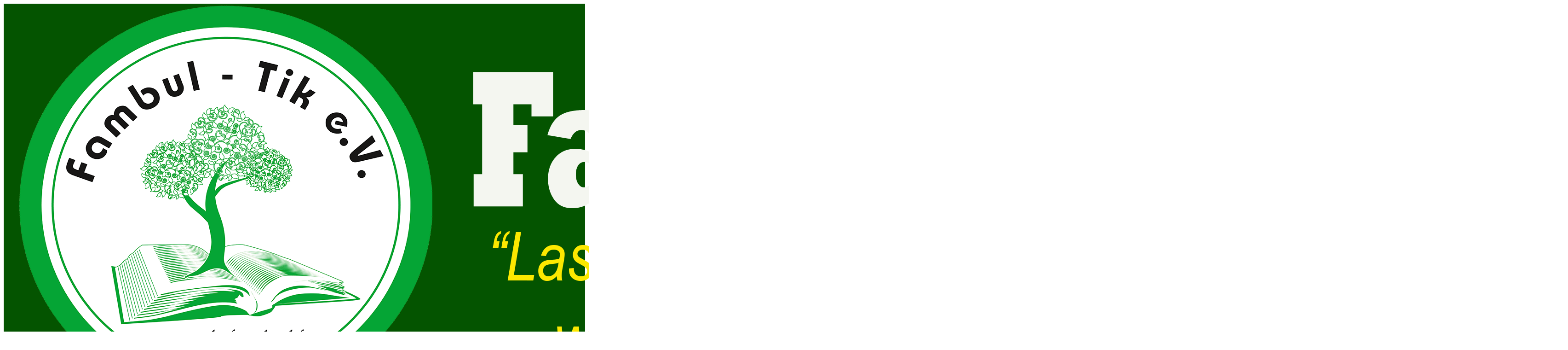

--- FILE ---
content_type: text/html; charset=UTF-8
request_url: https://ft.fambultik.de/bwg_gallery/yad-and-fambul-tik-deliver-medical-equipment-during-ebola-outbreak-in-sierra-leone/
body_size: 15421
content:
<!doctype html>
<html lang="en-GB">
<head>
	<meta charset="UTF-8">
	<meta name="viewport" content="width=device-width, initial-scale=1">
	<link rel="profile" href="http://gmpg.org/xfn/11">
	<title>YAD and Fambul Tik Deliver Medical Equipment during EBOLA Outbreak in Sierra Leone &#8211; Fambul Tik e.V.</title>
<meta name='robots' content='max-image-preview:large' />
<link rel='dns-prefetch' href='//fonts.googleapis.com' />
<link rel="alternate" type="application/rss+xml" title="Fambul Tik e.V. &raquo; Feed" href="https://ft.fambultik.de/feed/" />
<link rel="alternate" type="application/rss+xml" title="Fambul Tik e.V. &raquo; Comments Feed" href="https://ft.fambultik.de/comments/feed/" />
<script type="text/javascript">
window._wpemojiSettings = {"baseUrl":"https:\/\/s.w.org\/images\/core\/emoji\/14.0.0\/72x72\/","ext":".png","svgUrl":"https:\/\/s.w.org\/images\/core\/emoji\/14.0.0\/svg\/","svgExt":".svg","source":{"concatemoji":"https:\/\/ft.fambultik.de\/wp-includes\/js\/wp-emoji-release.min.js?ver=6.1.9"}};
/*! This file is auto-generated */
!function(e,a,t){var n,r,o,i=a.createElement("canvas"),p=i.getContext&&i.getContext("2d");function s(e,t){var a=String.fromCharCode,e=(p.clearRect(0,0,i.width,i.height),p.fillText(a.apply(this,e),0,0),i.toDataURL());return p.clearRect(0,0,i.width,i.height),p.fillText(a.apply(this,t),0,0),e===i.toDataURL()}function c(e){var t=a.createElement("script");t.src=e,t.defer=t.type="text/javascript",a.getElementsByTagName("head")[0].appendChild(t)}for(o=Array("flag","emoji"),t.supports={everything:!0,everythingExceptFlag:!0},r=0;r<o.length;r++)t.supports[o[r]]=function(e){if(p&&p.fillText)switch(p.textBaseline="top",p.font="600 32px Arial",e){case"flag":return s([127987,65039,8205,9895,65039],[127987,65039,8203,9895,65039])?!1:!s([55356,56826,55356,56819],[55356,56826,8203,55356,56819])&&!s([55356,57332,56128,56423,56128,56418,56128,56421,56128,56430,56128,56423,56128,56447],[55356,57332,8203,56128,56423,8203,56128,56418,8203,56128,56421,8203,56128,56430,8203,56128,56423,8203,56128,56447]);case"emoji":return!s([129777,127995,8205,129778,127999],[129777,127995,8203,129778,127999])}return!1}(o[r]),t.supports.everything=t.supports.everything&&t.supports[o[r]],"flag"!==o[r]&&(t.supports.everythingExceptFlag=t.supports.everythingExceptFlag&&t.supports[o[r]]);t.supports.everythingExceptFlag=t.supports.everythingExceptFlag&&!t.supports.flag,t.DOMReady=!1,t.readyCallback=function(){t.DOMReady=!0},t.supports.everything||(n=function(){t.readyCallback()},a.addEventListener?(a.addEventListener("DOMContentLoaded",n,!1),e.addEventListener("load",n,!1)):(e.attachEvent("onload",n),a.attachEvent("onreadystatechange",function(){"complete"===a.readyState&&t.readyCallback()})),(e=t.source||{}).concatemoji?c(e.concatemoji):e.wpemoji&&e.twemoji&&(c(e.twemoji),c(e.wpemoji)))}(window,document,window._wpemojiSettings);
</script>
<style type="text/css">
img.wp-smiley,
img.emoji {
	display: inline !important;
	border: none !important;
	box-shadow: none !important;
	height: 1em !important;
	width: 1em !important;
	margin: 0 0.07em !important;
	vertical-align: -0.1em !important;
	background: none !important;
	padding: 0 !important;
}
</style>
	<link rel='stylesheet' id='wp-block-library-css' href='https://ft.fambultik.de/wp-includes/css/dist/block-library/style.min.css?ver=6.1.9' type='text/css' media='all' />
<link rel='stylesheet' id='classic-theme-styles-css' href='https://ft.fambultik.de/wp-includes/css/classic-themes.min.css?ver=1' type='text/css' media='all' />
<style id='global-styles-inline-css' type='text/css'>
body{--wp--preset--color--black: #000000;--wp--preset--color--cyan-bluish-gray: #abb8c3;--wp--preset--color--white: #ffffff;--wp--preset--color--pale-pink: #f78da7;--wp--preset--color--vivid-red: #cf2e2e;--wp--preset--color--luminous-vivid-orange: #ff6900;--wp--preset--color--luminous-vivid-amber: #fcb900;--wp--preset--color--light-green-cyan: #7bdcb5;--wp--preset--color--vivid-green-cyan: #00d084;--wp--preset--color--pale-cyan-blue: #8ed1fc;--wp--preset--color--vivid-cyan-blue: #0693e3;--wp--preset--color--vivid-purple: #9b51e0;--wp--preset--gradient--vivid-cyan-blue-to-vivid-purple: linear-gradient(135deg,rgba(6,147,227,1) 0%,rgb(155,81,224) 100%);--wp--preset--gradient--light-green-cyan-to-vivid-green-cyan: linear-gradient(135deg,rgb(122,220,180) 0%,rgb(0,208,130) 100%);--wp--preset--gradient--luminous-vivid-amber-to-luminous-vivid-orange: linear-gradient(135deg,rgba(252,185,0,1) 0%,rgba(255,105,0,1) 100%);--wp--preset--gradient--luminous-vivid-orange-to-vivid-red: linear-gradient(135deg,rgba(255,105,0,1) 0%,rgb(207,46,46) 100%);--wp--preset--gradient--very-light-gray-to-cyan-bluish-gray: linear-gradient(135deg,rgb(238,238,238) 0%,rgb(169,184,195) 100%);--wp--preset--gradient--cool-to-warm-spectrum: linear-gradient(135deg,rgb(74,234,220) 0%,rgb(151,120,209) 20%,rgb(207,42,186) 40%,rgb(238,44,130) 60%,rgb(251,105,98) 80%,rgb(254,248,76) 100%);--wp--preset--gradient--blush-light-purple: linear-gradient(135deg,rgb(255,206,236) 0%,rgb(152,150,240) 100%);--wp--preset--gradient--blush-bordeaux: linear-gradient(135deg,rgb(254,205,165) 0%,rgb(254,45,45) 50%,rgb(107,0,62) 100%);--wp--preset--gradient--luminous-dusk: linear-gradient(135deg,rgb(255,203,112) 0%,rgb(199,81,192) 50%,rgb(65,88,208) 100%);--wp--preset--gradient--pale-ocean: linear-gradient(135deg,rgb(255,245,203) 0%,rgb(182,227,212) 50%,rgb(51,167,181) 100%);--wp--preset--gradient--electric-grass: linear-gradient(135deg,rgb(202,248,128) 0%,rgb(113,206,126) 100%);--wp--preset--gradient--midnight: linear-gradient(135deg,rgb(2,3,129) 0%,rgb(40,116,252) 100%);--wp--preset--duotone--dark-grayscale: url('#wp-duotone-dark-grayscale');--wp--preset--duotone--grayscale: url('#wp-duotone-grayscale');--wp--preset--duotone--purple-yellow: url('#wp-duotone-purple-yellow');--wp--preset--duotone--blue-red: url('#wp-duotone-blue-red');--wp--preset--duotone--midnight: url('#wp-duotone-midnight');--wp--preset--duotone--magenta-yellow: url('#wp-duotone-magenta-yellow');--wp--preset--duotone--purple-green: url('#wp-duotone-purple-green');--wp--preset--duotone--blue-orange: url('#wp-duotone-blue-orange');--wp--preset--font-size--small: 13px;--wp--preset--font-size--medium: 20px;--wp--preset--font-size--large: 36px;--wp--preset--font-size--x-large: 42px;--wp--preset--spacing--20: 0.44rem;--wp--preset--spacing--30: 0.67rem;--wp--preset--spacing--40: 1rem;--wp--preset--spacing--50: 1.5rem;--wp--preset--spacing--60: 2.25rem;--wp--preset--spacing--70: 3.38rem;--wp--preset--spacing--80: 5.06rem;}:where(.is-layout-flex){gap: 0.5em;}body .is-layout-flow > .alignleft{float: left;margin-inline-start: 0;margin-inline-end: 2em;}body .is-layout-flow > .alignright{float: right;margin-inline-start: 2em;margin-inline-end: 0;}body .is-layout-flow > .aligncenter{margin-left: auto !important;margin-right: auto !important;}body .is-layout-constrained > .alignleft{float: left;margin-inline-start: 0;margin-inline-end: 2em;}body .is-layout-constrained > .alignright{float: right;margin-inline-start: 2em;margin-inline-end: 0;}body .is-layout-constrained > .aligncenter{margin-left: auto !important;margin-right: auto !important;}body .is-layout-constrained > :where(:not(.alignleft):not(.alignright):not(.alignfull)){max-width: var(--wp--style--global--content-size);margin-left: auto !important;margin-right: auto !important;}body .is-layout-constrained > .alignwide{max-width: var(--wp--style--global--wide-size);}body .is-layout-flex{display: flex;}body .is-layout-flex{flex-wrap: wrap;align-items: center;}body .is-layout-flex > *{margin: 0;}:where(.wp-block-columns.is-layout-flex){gap: 2em;}.has-black-color{color: var(--wp--preset--color--black) !important;}.has-cyan-bluish-gray-color{color: var(--wp--preset--color--cyan-bluish-gray) !important;}.has-white-color{color: var(--wp--preset--color--white) !important;}.has-pale-pink-color{color: var(--wp--preset--color--pale-pink) !important;}.has-vivid-red-color{color: var(--wp--preset--color--vivid-red) !important;}.has-luminous-vivid-orange-color{color: var(--wp--preset--color--luminous-vivid-orange) !important;}.has-luminous-vivid-amber-color{color: var(--wp--preset--color--luminous-vivid-amber) !important;}.has-light-green-cyan-color{color: var(--wp--preset--color--light-green-cyan) !important;}.has-vivid-green-cyan-color{color: var(--wp--preset--color--vivid-green-cyan) !important;}.has-pale-cyan-blue-color{color: var(--wp--preset--color--pale-cyan-blue) !important;}.has-vivid-cyan-blue-color{color: var(--wp--preset--color--vivid-cyan-blue) !important;}.has-vivid-purple-color{color: var(--wp--preset--color--vivid-purple) !important;}.has-black-background-color{background-color: var(--wp--preset--color--black) !important;}.has-cyan-bluish-gray-background-color{background-color: var(--wp--preset--color--cyan-bluish-gray) !important;}.has-white-background-color{background-color: var(--wp--preset--color--white) !important;}.has-pale-pink-background-color{background-color: var(--wp--preset--color--pale-pink) !important;}.has-vivid-red-background-color{background-color: var(--wp--preset--color--vivid-red) !important;}.has-luminous-vivid-orange-background-color{background-color: var(--wp--preset--color--luminous-vivid-orange) !important;}.has-luminous-vivid-amber-background-color{background-color: var(--wp--preset--color--luminous-vivid-amber) !important;}.has-light-green-cyan-background-color{background-color: var(--wp--preset--color--light-green-cyan) !important;}.has-vivid-green-cyan-background-color{background-color: var(--wp--preset--color--vivid-green-cyan) !important;}.has-pale-cyan-blue-background-color{background-color: var(--wp--preset--color--pale-cyan-blue) !important;}.has-vivid-cyan-blue-background-color{background-color: var(--wp--preset--color--vivid-cyan-blue) !important;}.has-vivid-purple-background-color{background-color: var(--wp--preset--color--vivid-purple) !important;}.has-black-border-color{border-color: var(--wp--preset--color--black) !important;}.has-cyan-bluish-gray-border-color{border-color: var(--wp--preset--color--cyan-bluish-gray) !important;}.has-white-border-color{border-color: var(--wp--preset--color--white) !important;}.has-pale-pink-border-color{border-color: var(--wp--preset--color--pale-pink) !important;}.has-vivid-red-border-color{border-color: var(--wp--preset--color--vivid-red) !important;}.has-luminous-vivid-orange-border-color{border-color: var(--wp--preset--color--luminous-vivid-orange) !important;}.has-luminous-vivid-amber-border-color{border-color: var(--wp--preset--color--luminous-vivid-amber) !important;}.has-light-green-cyan-border-color{border-color: var(--wp--preset--color--light-green-cyan) !important;}.has-vivid-green-cyan-border-color{border-color: var(--wp--preset--color--vivid-green-cyan) !important;}.has-pale-cyan-blue-border-color{border-color: var(--wp--preset--color--pale-cyan-blue) !important;}.has-vivid-cyan-blue-border-color{border-color: var(--wp--preset--color--vivid-cyan-blue) !important;}.has-vivid-purple-border-color{border-color: var(--wp--preset--color--vivid-purple) !important;}.has-vivid-cyan-blue-to-vivid-purple-gradient-background{background: var(--wp--preset--gradient--vivid-cyan-blue-to-vivid-purple) !important;}.has-light-green-cyan-to-vivid-green-cyan-gradient-background{background: var(--wp--preset--gradient--light-green-cyan-to-vivid-green-cyan) !important;}.has-luminous-vivid-amber-to-luminous-vivid-orange-gradient-background{background: var(--wp--preset--gradient--luminous-vivid-amber-to-luminous-vivid-orange) !important;}.has-luminous-vivid-orange-to-vivid-red-gradient-background{background: var(--wp--preset--gradient--luminous-vivid-orange-to-vivid-red) !important;}.has-very-light-gray-to-cyan-bluish-gray-gradient-background{background: var(--wp--preset--gradient--very-light-gray-to-cyan-bluish-gray) !important;}.has-cool-to-warm-spectrum-gradient-background{background: var(--wp--preset--gradient--cool-to-warm-spectrum) !important;}.has-blush-light-purple-gradient-background{background: var(--wp--preset--gradient--blush-light-purple) !important;}.has-blush-bordeaux-gradient-background{background: var(--wp--preset--gradient--blush-bordeaux) !important;}.has-luminous-dusk-gradient-background{background: var(--wp--preset--gradient--luminous-dusk) !important;}.has-pale-ocean-gradient-background{background: var(--wp--preset--gradient--pale-ocean) !important;}.has-electric-grass-gradient-background{background: var(--wp--preset--gradient--electric-grass) !important;}.has-midnight-gradient-background{background: var(--wp--preset--gradient--midnight) !important;}.has-small-font-size{font-size: var(--wp--preset--font-size--small) !important;}.has-medium-font-size{font-size: var(--wp--preset--font-size--medium) !important;}.has-large-font-size{font-size: var(--wp--preset--font-size--large) !important;}.has-x-large-font-size{font-size: var(--wp--preset--font-size--x-large) !important;}
.wp-block-navigation a:where(:not(.wp-element-button)){color: inherit;}
:where(.wp-block-columns.is-layout-flex){gap: 2em;}
.wp-block-pullquote{font-size: 1.5em;line-height: 1.6;}
</style>
<link rel='stylesheet' id='contact-form-7-css' href='https://usercontent.one/wp/ft.fambultik.de/wp-content/plugins/contact-form-7/includes/css/styles.css?ver=5.6.4&media=1761249117' type='text/css' media='all' />
<link rel='stylesheet' id='bwg_fonts-css' href='https://usercontent.one/wp/ft.fambultik.de/wp-content/plugins/photo-gallery/css/bwg-fonts/fonts.css?ver=0.0.1&media=1761249117' type='text/css' media='all' />
<link rel='stylesheet' id='sumoselect-css' href='https://usercontent.one/wp/ft.fambultik.de/wp-content/plugins/photo-gallery/css/sumoselect.min.css?ver=3.0.3&media=1761249117' type='text/css' media='all' />
<link rel='stylesheet' id='mCustomScrollbar-css' href='https://usercontent.one/wp/ft.fambultik.de/wp-content/plugins/photo-gallery/css/jquery.mCustomScrollbar.min.css?ver=2.5.62&media=1761249117' type='text/css' media='all' />
<link rel='stylesheet' id='bwg_googlefonts-css' href='https://fonts.googleapis.com/css?family=Ubuntu&#038;subset=greek,latin,greek-ext,vietnamese,cyrillic-ext,latin-ext,cyrillic' type='text/css' media='all' />
<link rel='stylesheet' id='bwg_frontend-css' href='https://usercontent.one/wp/ft.fambultik.de/wp-content/plugins/photo-gallery/css/styles.min.css?ver=2.5.62&media=1761249117' type='text/css' media='all' />
<link rel='stylesheet' id='wpos-slick-style-css' href='https://usercontent.one/wp/ft.fambultik.de/wp-content/plugins/wp-news-and-widget-pro/assets/css/slick.css?ver=2.7&media=1761249117' type='text/css' media='all' />
<link rel='stylesheet' id='wpnw-public-style-css' href='https://usercontent.one/wp/ft.fambultik.de/wp-content/plugins/wp-news-and-widget-pro/assets/css/wpnw-pro-public.min.css?ver=2.7&media=1761249117' type='text/css' media='all' />
<link rel='stylesheet' id='font-awesome-css' href='https://usercontent.one/wp/ft.fambultik.de/wp-content/themes/hamroclass/inc/centurylib/assets/library/font-awesome/css/font-awesome.min.css?ver=1.0.0&media=1761249117' type='text/css' media='all' />
<link rel='stylesheet' id='tcy-front-style-css' href='https://usercontent.one/wp/ft.fambultik.de/wp-content/themes/hamroclass/inc/centurylib/assets/css/tcy-front-style.min.css?ver=1.0.0&media=1761249117' type='text/css' media='all' />
<link rel='stylesheet' id='hamroclass-fonts-css' href='https://fonts.googleapis.com/css?family=Roboto%3A300%2C400%2C500%2C600%2C700%7CRoboto%3A300%2C400%2C500%2C600%2C700%7CRoboto%3A300%2C400%2C500%2C600%2C700%7CRoboto%3A300%2C400%2C500%2C600%2C700%7CRoboto%3A300%2C400%2C500%2C600%2C700%7CRoboto%3A300%2C400%2C500%2C600%2C700%7CRoboto%3A300%2C400%2C500%2C600%2C700%7CRoboto%3A300%2C400%2C500%2C600%2C700%7CRoboto%3A300%2C400%2C500%2C600%2C700' type='text/css' media='all' />
<link rel='stylesheet' id='lightslider-style-css' href='https://usercontent.one/wp/ft.fambultik.de/wp-content/themes/hamroclass/assets/vendor/lightslider/css/lightslider.min.css?ver=1.1.6&media=1761249117' type='text/css' media='all' />
<link rel='stylesheet' id='magnific-popup-style-css' href='https://usercontent.one/wp/ft.fambultik.de/wp-content/themes/hamroclass/assets/vendor/magnific-popup/css/magnific-popup.min.css?ver=1.1.0&media=1761249117' type='text/css' media='all' />
<link rel='stylesheet' id='hamroclass-main-css' href='https://usercontent.one/wp/ft.fambultik.de/wp-content/themes/hamroclass/assets/css/hamroclass.min.css?ver=1.0.8&media=1761249117' type='text/css' media='all' />
<style id='hamroclass-main-inline-css' type='text/css'>
.hmc-notice-wrapper{background:#000000}
.site-title,.site-description{position:absolute;clip:rect(1px,1px,1px,1px)}
.hmc-header-menu-wrapper,#site-navigation ul.sub-menu,.hmc-related-title,.page-header .page-title,.widget-title,.edit-link .post-edit-link,.navigation .nav-links a,.bottom-footer{background:#000000}
#site-navigation ul li.current-menu-ancestor > a,#site-navigation ul li.current-menu-item > a,#site-navigation ul li a:hover{background:#000000;background-color:rgba(0,0,0,0.1)}
.hamroclass_default_tabbed_widget ul.widget-tabs li{background-color:#000000}
#site-navigation ul#primary-menu > li:hover > a::after,.navigation .nav-links a{border-color:#000000}
.post-cats-list .category-button.hmc-cat-art-culture-courses{color:#fff;background:#0f561a}
.post-cats-list .category-button.hmc-cat-art-culture-courses:after{border-left-color:#0f561a;border-bottom-color:#0f561a}
.post-cats-list .category-button.hmc-cat-blog{color:#fff;background:#0f561a}
.post-cats-list .category-button.hmc-cat-blog:after{border-left-color:#0f561a;border-bottom-color:#0f561a}
.post-cats-list .category-button.hmc-cat-children{color:#fff;background:#0f561a}
.post-cats-list .category-button.hmc-cat-children:after{border-left-color:#0f561a;border-bottom-color:#0f561a}
.post-cats-list .category-button.hmc-cat-donate{color:#fff;background:#0f561a}
.post-cats-list .category-button.hmc-cat-donate:after{border-left-color:#0f561a;border-bottom-color:#0f561a}
.post-cats-list .category-button.hmc-cat-education{color:#fff;background:#0f561a}
.post-cats-list .category-button.hmc-cat-education:after{border-left-color:#0f561a;border-bottom-color:#0f561a}
.post-cats-list .category-button.hmc-cat-help{color:#fff;background:#0f561a}
.post-cats-list .category-button.hmc-cat-help:after{border-left-color:#0f561a;border-bottom-color:#0f561a}
.post-cats-list .category-button.hmc-cat-marketing-management{color:#fff;background:#0f561a}
.post-cats-list .category-button.hmc-cat-marketing-management:after{border-left-color:#0f561a;border-bottom-color:#0f561a}
.post-cats-list .category-button.hmc-cat-news{color:#fff;background:#0f561a}
.post-cats-list .category-button.hmc-cat-news:after{border-left-color:#0f561a;border-bottom-color:#0f561a}
.post-cats-list .category-button.hmc-cat-notices{color:#fff;background:#0f561a}
.post-cats-list .category-button.hmc-cat-notices:after{border-left-color:#0f561a;border-bottom-color:#0f561a}
.post-cats-list .category-button.hmc-cat-uncategorised{color:#fff;background:#0f561a}
.post-cats-list .category-button.hmc-cat-uncategorised:after{border-left-color:#0f561a;border-bottom-color:#0f561a}
.post-cats-list .category-button.hmc-cat-uncategorized{color:#fff;background:#0f561a}
.post-cats-list .category-button.hmc-cat-uncategorized:after{border-left-color:#0f561a;border-bottom-color:#0f561a}
.post-cats-list .category-button.hmc-cat-world-education{color:#fff;background:#0f561a}
.post-cats-list .category-button.hmc-cat-world-education:after{border-left-color:#0f561a;border-bottom-color:#0f561a}
</style>
<link rel='stylesheet' id='hamroclass-style-css' href='https://usercontent.one/wp/ft.fambultik.de/wp-content/themes/hamroclass/style.css?ver=1.0.8&media=1761249117' type='text/css' media='all' />
<link rel='stylesheet' id='hamroclass-theeventcalendar-css' href='https://usercontent.one/wp/ft.fambultik.de/wp-content/themes/hamroclass/assets/css/theeventcalendar.min.css?ver=1.0.8&media=1761249117' type='text/css' media='all' />
<link rel='stylesheet' id='animate-css' href='https://usercontent.one/wp/ft.fambultik.de/wp-content/plugins/hamroclass-pro/assets/vendor/animate/css/animate.min.css?ver=1.0.0&media=1761249117' type='text/css' media='all' />
<link rel='stylesheet' id='hamroclass-pro-main-css' href='https://usercontent.one/wp/ft.fambultik.de/wp-content/plugins/hamroclass-pro/assets/css/hamroclass-pro.min.css?ver=1.0.0&media=1761249117' type='text/css' media='all' />
<style id='hamroclass-pro-main-inline-css' type='text/css'>
.hmc-container,.hmc_boxed_width_layout #page{width:1349px;max-width:100%}
@media(min-width:992px){body.left-sidebar #primary,body.right-sidebar #primary,body.no-sidebar-center #primary{width:70%}
body.right-sidebar #secondary,body.no-sidebar-center #secondary{width:30%}
body.both-sidebar #primary{width:60%;margin:0 20% 0 -120%}
body.both-sidebar #secondary{width:20%}}
body{font-weight:normal;font-style:normal;text-decoration:none;font-size:14px;line-height:1.8;font-family:'Roboto','arial','sans-serif'}
h1{font-size:36px;line-height:1.5;font-weight:bold;font-style:normal;text-decoration:none;font-family:'Roboto','arial','sans-serif'}
h2{font-size:30px;line-height:1.3;font-weight:bold;font-style:normal;text-decoration:none;font-family:'Roboto','arial','sans-serif'}
h3{font-size:26px;line-height:1.3;font-weight:bold;font-style:normal;text-decoration:none;font-family:'Roboto','arial','sans-serif'}
h4{font-size:20px;line-height:1.3;font-weight:bold;font-style:normal;text-decoration:none;font-family:'Roboto','arial','sans-serif'}
h5{font-size:18px;line-height:1.3;font-weight:bold;font-style:normal;text-decoration:none;font-family:'Roboto','arial','sans-serif'}
h6{font-size:16px;line-height:1.3;font-weight:bold;font-style:normal;text-decoration:none;font-family:'Roboto','arial','sans-serif'}
.widget-title{font-size:16px;border-width:1px 1px 3px 1px;font-family:'Roboto','arial','sans-serif';font-weight:bold;font-style:normal;text-decoration:none;padding:6px 20px 6px 20px}
.widget-title .wdgt-tab-term a{padding:10px 12px 8px 12px}
.hamroclass-home-top-section .hmc-block-title,.middle-primary .hmc-block-title,.hamroclass-home-bottom-section .hmc-block-title{font-size:14px;font-family:'Roboto','arial','sans-serif'}
.widget-layout2 .section-title{font-weight:bold;font-style:normal;text-decoration:none;font-size:30px}
.widget-layout2 .section-title li a{padding:10px 12px 8px 12px}
.middle-primary .hmc-block-title .title-wrapper,.hamroclass-home-top-section .hmc-block-title .title-wrapper,.hamroclass-home-bottom-section .hmc-block-title .title-wrapper{font-weight:bold;font-style:normal;text-decoration:none;padding:6px 20px 6px 20px}
.middle-primary .hmc-block-title .wdgt-tab-term a,.hamroclass-home-top-section .hmc-block-title .wdgt-tab-term a,.hamroclass-home-bottom-section .hmc-block-title .wdgt-tab-term a{padding:10px 12px 8px 12px}
a:hover,.site-title a,.widget a:hover,#mid-footer .widget a:hover,.hmc-post-title.small-size a:hover{color:#000000}
.team-social-icons a,.header-info-wrapper .header-info-item i,.widget-layout2 .section-title span::after,.feature_widget .service-item .service-icon,.feature_widget .service-item .button-primary,.hmc-carousel-posts .carousel-controls:hover,ul.learn-press-courses .course button.lp-button:hover,ul.learn-press-courses.course-layout2 .hour-credit::before,ul.learn-press-courses.course-layout2 .course .course-price,.team-block-item .team-image-block .team-info-wrap .team-position{background-color:#000000}
.notice-caption{background:#000000}
.hmc-notice-wrapper .hmc-container .hmc-notice-block .notice-caption::after{border-left-color:#000000}
body,h1,h2,h3,h4,h5,h6,.news-ticker-title > a,article.hentry h1.entry-title,.hamroclass_featured_posts .hamroclass-post-title.small-size a,.hamroclass-post-title.large-size a,.hamroclass-post-title.small-size a,.centurylib-breadcrumbs-wrapper .layout1 .centurylib-bdcb-container .breadcrumb-trail li:last-child span{color:#000000}
a{color:#ffffff}
a:hover{color:#ffffff}
.widget-title,.hmc-block-title,.section-title,.widget-title .wdgt-title-tabs li a,.hmc-block-title .wdgt-title-tabs li a{color:#000000}
.widget-title .wdgt-title-tabs li:hover a,.widget-title .wdgt-title-tabs li.active-item a,.hmc-block-title .wdgt-title-tabs li:hover a,.hmc-block-title .wdgt-title-tabs li.active-item a,.widget-layout2 .section-title li:hover a,.widget-layout2 .section-title li.active-item a{color:#0c4da2}
.widget-title .wdgt-title-tabs li:hover a,.widget-title .wdgt-title-tabs li.active-item a,.hmc-block-title .wdgt-title-tabs li:hover a,.hmc-block-title .wdgt-title-tabs li.active-item a{background-color:#ffffff}
.widget-title::before,.hmc-block-title::before{border-color:#0c4da2}
.widget-title .wdgt-title-tabs li a,.hmc-block-title .wdgt-title-tabs li a{border-color:#0c4da2}
.widget-title,.hmc-block-title{background-color:#ffffff}
.widget-layout2 .section-title span::after{color:#000000}
.hmc-block-title .wdgt-tab-term,.widget-layout2 .section-title li a:hover,` .widget-layout2 .section-title li.active-item a{color:#0c4da2}
.post-cats-list .category-button.hmc-cat-art-culture-courses{color:#fff}
.post-cats-list .category-button.hmc-cat-art-culture-courses:hover{color:#fff;background:#ed9532}
.post-cats-list .category-button.hmc-cat-art-culture-courses:hover:after{border-left-color:#ed9532;border-bottom-color:#ed9532}
.post-cats-list .category-button.hmc-cat-blog{color:#fff}
.post-cats-list .category-button.hmc-cat-blog:hover{color:#fff;background:#ed9532}
.post-cats-list .category-button.hmc-cat-blog:hover:after{border-left-color:#ed9532;border-bottom-color:#ed9532}
.post-cats-list .category-button.hmc-cat-children{color:#fff}
.post-cats-list .category-button.hmc-cat-children:hover{color:#fff;background:#ed9532}
.post-cats-list .category-button.hmc-cat-children:hover:after{border-left-color:#ed9532;border-bottom-color:#ed9532}
.post-cats-list .category-button.hmc-cat-donate{color:#fff}
.post-cats-list .category-button.hmc-cat-donate:hover{color:#fff;background:#ed9532}
.post-cats-list .category-button.hmc-cat-donate:hover:after{border-left-color:#ed9532;border-bottom-color:#ed9532}
.post-cats-list .category-button.hmc-cat-education{color:#fff}
.post-cats-list .category-button.hmc-cat-education:hover{color:#fff;background:#ed9532}
.post-cats-list .category-button.hmc-cat-education:hover:after{border-left-color:#ed9532;border-bottom-color:#ed9532}
.post-cats-list .category-button.hmc-cat-help{color:#fff}
.post-cats-list .category-button.hmc-cat-help:hover{color:#fff;background:#ed9532}
.post-cats-list .category-button.hmc-cat-help:hover:after{border-left-color:#ed9532;border-bottom-color:#ed9532}
.post-cats-list .category-button.hmc-cat-marketing-management{color:#fff}
.post-cats-list .category-button.hmc-cat-marketing-management:hover{color:#fff;background:#ed9532}
.post-cats-list .category-button.hmc-cat-marketing-management:hover:after{border-left-color:#ed9532;border-bottom-color:#ed9532}
.post-cats-list .category-button.hmc-cat-news{color:#fff}
.post-cats-list .category-button.hmc-cat-news:hover{color:#fff;background:#ed9532}
.post-cats-list .category-button.hmc-cat-news:hover:after{border-left-color:#ed9532;border-bottom-color:#ed9532}
.post-cats-list .category-button.hmc-cat-notices{color:#fff}
.post-cats-list .category-button.hmc-cat-notices:hover{color:#fff;background:#ed9532}
.post-cats-list .category-button.hmc-cat-notices:hover:after{border-left-color:#ed9532;border-bottom-color:#ed9532}
.post-cats-list .category-button.hmc-cat-uncategorised{color:#fff}
.post-cats-list .category-button.hmc-cat-uncategorised:hover{color:#fff;background:#ed9532}
.post-cats-list .category-button.hmc-cat-uncategorised:hover:after{border-left-color:#ed9532;border-bottom-color:#ed9532}
.post-cats-list .category-button.hmc-cat-uncategorized{color:#fff}
.post-cats-list .category-button.hmc-cat-uncategorized:hover{color:#fff;background:#ed9532}
.post-cats-list .category-button.hmc-cat-uncategorized:hover:after{border-left-color:#ed9532;border-bottom-color:#ed9532}
.post-cats-list .category-button.hmc-cat-world-education{color:#fff}
.post-cats-list .category-button.hmc-cat-world-education:hover{color:#fff;background:#ed9532}
.post-cats-list .category-button.hmc-cat-world-education:hover:after{border-left-color:#ed9532;border-bottom-color:#ed9532}
.notice-caption{color:#dd3333;background:#000000}
.hmc-notice-wrapper .hmc-container .hmc-notice-block .notice-caption::after{border-left-color:#000000}
.news-notice-title > a{color:#fff}
.hmc-notice-wrapper{background:#ffffff}
.hmc-top-header-wrap{color:#0f233a;background:#f1f1f1}
.top-navigation ul li a{color:#0f233a}
.top-navigation ul li.current-menu-item a{color:#ffffff}
#site-navigation ul li a{color:#ffffff}
#site-navigation ul li:hover>a,#site-navigation ul li.current-menu-ancestor > a,#site-navigation ul li.current-menu-item > a{color:#ffffff;background:#dd3333}
#site-navigation ul.sub-menu li a{color:#ffffff}
#site-navigation ul.sub-menu li:hover>a,#site-navigation ul.sub-menu li.current-menu-ancestor > a,#site-navigation ul.sub-menu li.current-menu-item > a{color:#fff;background:#02680a}
.hmc-header-menu-wrapper,.hmc-header-menu-wrapper::before,.hmc-header-menu-wrapper::after{background:#000000}
.search-main{color:#ffffff}
@media(max-width:768px){#site-navigation{background:#000000}}
.site-title a{color:#d39e0a}
.site-title a:hover{color:#299e09}
.hmc-logo-section-wrapper{background-color:#045400}
.hamroclass-top-footer{color:#3d3d3d;background:#f1f1f1}
.hamroclass-top-footer a{color:#3d3d3d}
.hamroclass-top-footer a:hover{color:#ed9532}
.hamroclass-top-footer .widget-title{color:#fff;background-color:#0f233a}
#mid-footer{color:#3d3d3d;background:#f1f1f1}
#mid-footer a,#mid-footer .widget a,#mid-footer .widget a::before{color:#3d3d3d}
#mid-footer a:hover,#mid-footer .widget a:hover,#mid-footer .widget a:hover::before{color:#ed9532 !important}
#mid-footer .widget-title{color:#fff;background-color:#0f233a}
.bottom-footer{color:#ffffff;background-color:#005e00}
.bottom-footer a,#footer-navigation ul li a{color:#ffffff}
#footer-navigation ul li a{border-color:#ffffff}
.bottom-footer a:hover,#footer-navigation ul li a:hover,#footer-navigation ul li.current-menu-item > a{color:#bfbfbf}
</style>
<link rel='stylesheet' id='hamroclass-learnpress-css' href='https://usercontent.one/wp/ft.fambultik.de/wp-content/themes/hamroclass/assets/css/learnpress.min.css?ver=1.0.8&media=1761249117' type='text/css' media='all' />
<script type='text/javascript' src='https://ft.fambultik.de/wp-includes/js/jquery/jquery.min.js?ver=3.6.1' id='jquery-core-js'></script>
<script type='text/javascript' src='https://ft.fambultik.de/wp-includes/js/jquery/jquery-migrate.min.js?ver=3.3.2' id='jquery-migrate-js'></script>
<script type='text/javascript' src='https://usercontent.one/wp/ft.fambultik.de/wp-content/plugins/photo-gallery/js/jquery.sumoselect.min.js?ver=3.0.3&media=1761249117' id='sumoselect-js'></script>
<script type='text/javascript' src='https://usercontent.one/wp/ft.fambultik.de/wp-content/plugins/photo-gallery/js/jquery.mobile.min.js?ver=1.3.2&media=1761249117' id='jquery-mobile-js'></script>
<script type='text/javascript' src='https://usercontent.one/wp/ft.fambultik.de/wp-content/plugins/photo-gallery/js/jquery.mCustomScrollbar.concat.min.js?ver=2.5.62&media=1761249117' id='mCustomScrollbar-js'></script>
<script type='text/javascript' src='https://usercontent.one/wp/ft.fambultik.de/wp-content/plugins/photo-gallery/js/jquery.fullscreen-0.4.1.min.js?ver=0.4.1&media=1761249117' id='jquery-fullscreen-js'></script>
<script type='text/javascript' id='bwg_frontend-js-extra'>
/* <![CDATA[ */
var bwg_objectsL10n = {"bwg_field_required":"field is required.","bwg_mail_validation":"This is not a valid email address.","bwg_search_result":"There are no images matching your search.","bwg_select_tag":"Select Tag","bwg_order_by":"Order By","bwg_search":"Search","bwg_show_ecommerce":"Show Ecommerce","bwg_hide_ecommerce":"Hide Ecommerce","bwg_show_comments":"Show Comments","bwg_hide_comments":"Hide Comments","bwg_restore":"Restore","bwg_maximize":"Maximize","bwg_fullscreen":"Fullscreen","bwg_exit_fullscreen":"Exit Fullscreen","bwg_search_tag":"SEARCH...","bwg_tag_no_match":"No tags found","bwg_all_tags_selected":"All tags selected","bwg_tags_selected":"tags selected","play":"Play","pause":"Pause","is_pro":"1","bwg_play":"Play","bwg_pause":"Pause","bwg_hide_info":"Hide info","bwg_show_info":"Show info","bwg_hide_rating":"Hide rating","bwg_show_rating":"Show rating","ok":"Ok","cancel":"Cancel","select_all":"Select all","lazy_load":"0","lazy_loader":"https:\/\/ft.fambultik.de\/wp-content\/plugins\/photo-gallery\/images\/ajax_loader.png","front_ajax":"0"};
/* ]]> */
</script>
<script type='text/javascript' src='https://usercontent.one/wp/ft.fambultik.de/wp-content/plugins/photo-gallery/js/scripts.min.js?ver=2.5.62&media=1761249117' id='bwg_frontend-js'></script>
<meta name="robots" content="noindex,nofollow" />
<link rel="https://api.w.org/" href="https://ft.fambultik.de/wp-json/" /><link rel="EditURI" type="application/rsd+xml" title="RSD" href="https://ft.fambultik.de/xmlrpc.php?rsd" />
<link rel="wlwmanifest" type="application/wlwmanifest+xml" href="https://ft.fambultik.de/wp-includes/wlwmanifest.xml" />
<meta name="generator" content="WordPress 6.1.9" />
<link rel="canonical" href="https://ft.fambultik.de/bwg_gallery/yad-and-fambul-tik-deliver-medical-equipment-during-ebola-outbreak-in-sierra-leone/" />
<link rel='shortlink' href='https://ft.fambultik.de/?p=2228' />
<link rel="alternate" type="application/json+oembed" href="https://ft.fambultik.de/wp-json/oembed/1.0/embed?url=https%3A%2F%2Fft.fambultik.de%2Fbwg_gallery%2Fyad-and-fambul-tik-deliver-medical-equipment-during-ebola-outbreak-in-sierra-leone%2F" />
<link rel="alternate" type="text/xml+oembed" href="https://ft.fambultik.de/wp-json/oembed/1.0/embed?url=https%3A%2F%2Fft.fambultik.de%2Fbwg_gallery%2Fyad-and-fambul-tik-deliver-medical-equipment-during-ebola-outbreak-in-sierra-leone%2F&#038;format=xml" />
<style>[class*=" icon-oc-"],[class^=icon-oc-]{speak:none;font-style:normal;font-weight:400;font-variant:normal;text-transform:none;line-height:1;-webkit-font-smoothing:antialiased;-moz-osx-font-smoothing:grayscale}.icon-oc-one-com-white-32px-fill:before{content:"901"}.icon-oc-one-com:before{content:"900"}#one-com-icon,.toplevel_page_onecom-wp .wp-menu-image{speak:none;display:flex;align-items:center;justify-content:center;text-transform:none;line-height:1;-webkit-font-smoothing:antialiased;-moz-osx-font-smoothing:grayscale}.onecom-wp-admin-bar-item>a,.toplevel_page_onecom-wp>.wp-menu-name{font-size:16px;font-weight:400;line-height:1}.toplevel_page_onecom-wp>.wp-menu-name img{width:69px;height:9px;}.wp-submenu-wrap.wp-submenu>.wp-submenu-head>img{width:88px;height:auto}.onecom-wp-admin-bar-item>a img{height:7px!important}.onecom-wp-admin-bar-item>a img,.toplevel_page_onecom-wp>.wp-menu-name img{opacity:.8}.onecom-wp-admin-bar-item.hover>a img,.toplevel_page_onecom-wp.wp-has-current-submenu>.wp-menu-name img,li.opensub>a.toplevel_page_onecom-wp>.wp-menu-name img{opacity:1}#one-com-icon:before,.onecom-wp-admin-bar-item>a:before,.toplevel_page_onecom-wp>.wp-menu-image:before{content:'';position:static!important;background-color:rgba(240,245,250,.4);border-radius:102px;width:18px;height:18px;padding:0!important}.onecom-wp-admin-bar-item>a:before{width:14px;height:14px}.onecom-wp-admin-bar-item.hover>a:before,.toplevel_page_onecom-wp.opensub>a>.wp-menu-image:before,.toplevel_page_onecom-wp.wp-has-current-submenu>.wp-menu-image:before{background-color:#76b82a}.onecom-wp-admin-bar-item>a{display:inline-flex!important;align-items:center;justify-content:center}#one-com-logo-wrapper{font-size:4em}#one-com-icon{vertical-align:middle}.imagify-welcome{display:none !important;}</style><style type="text/css" id="custom-background-css">
body.custom-background { background-color: #ffffff; }
</style>
	<meta name="generator" content="Powered by Slider Revolution 6.6.7 - responsive, Mobile-Friendly Slider Plugin for WordPress with comfortable drag and drop interface." />
<script>function setREVStartSize(e){
			//window.requestAnimationFrame(function() {
				window.RSIW = window.RSIW===undefined ? window.innerWidth : window.RSIW;
				window.RSIH = window.RSIH===undefined ? window.innerHeight : window.RSIH;
				try {
					var pw = document.getElementById(e.c).parentNode.offsetWidth,
						newh;
					pw = pw===0 || isNaN(pw) || (e.l=="fullwidth" || e.layout=="fullwidth") ? window.RSIW : pw;
					e.tabw = e.tabw===undefined ? 0 : parseInt(e.tabw);
					e.thumbw = e.thumbw===undefined ? 0 : parseInt(e.thumbw);
					e.tabh = e.tabh===undefined ? 0 : parseInt(e.tabh);
					e.thumbh = e.thumbh===undefined ? 0 : parseInt(e.thumbh);
					e.tabhide = e.tabhide===undefined ? 0 : parseInt(e.tabhide);
					e.thumbhide = e.thumbhide===undefined ? 0 : parseInt(e.thumbhide);
					e.mh = e.mh===undefined || e.mh=="" || e.mh==="auto" ? 0 : parseInt(e.mh,0);
					if(e.layout==="fullscreen" || e.l==="fullscreen")
						newh = Math.max(e.mh,window.RSIH);
					else{
						e.gw = Array.isArray(e.gw) ? e.gw : [e.gw];
						for (var i in e.rl) if (e.gw[i]===undefined || e.gw[i]===0) e.gw[i] = e.gw[i-1];
						e.gh = e.el===undefined || e.el==="" || (Array.isArray(e.el) && e.el.length==0)? e.gh : e.el;
						e.gh = Array.isArray(e.gh) ? e.gh : [e.gh];
						for (var i in e.rl) if (e.gh[i]===undefined || e.gh[i]===0) e.gh[i] = e.gh[i-1];
											
						var nl = new Array(e.rl.length),
							ix = 0,
							sl;
						e.tabw = e.tabhide>=pw ? 0 : e.tabw;
						e.thumbw = e.thumbhide>=pw ? 0 : e.thumbw;
						e.tabh = e.tabhide>=pw ? 0 : e.tabh;
						e.thumbh = e.thumbhide>=pw ? 0 : e.thumbh;
						for (var i in e.rl) nl[i] = e.rl[i]<window.RSIW ? 0 : e.rl[i];
						sl = nl[0];
						for (var i in nl) if (sl>nl[i] && nl[i]>0) { sl = nl[i]; ix=i;}
						var m = pw>(e.gw[ix]+e.tabw+e.thumbw) ? 1 : (pw-(e.tabw+e.thumbw)) / (e.gw[ix]);
						newh =  (e.gh[ix] * m) + (e.tabh + e.thumbh);
					}
					var el = document.getElementById(e.c);
					if (el!==null && el) el.style.height = newh+"px";
					el = document.getElementById(e.c+"_wrapper");
					if (el!==null && el) {
						el.style.height = newh+"px";
						el.style.display = "block";
					}
				} catch(e){
					console.log("Failure at Presize of Slider:" + e)
				}
			//});
		  };</script>
		<style type="text/css" id="wp-custom-css">
			.learn-press-breadcrumb{
	display:none;
}

.widget.hamroclass_course_search_widget{
	padding:0;
}		</style>
		</head>

<body class="bwg_gallery-template-default single single-bwg_gallery postid-2228 custom-background wp-custom-logo hmc_fullwidth_layout no-sidebar"><svg xmlns="http://www.w3.org/2000/svg" viewBox="0 0 0 0" width="0" height="0" focusable="false" role="none" style="visibility: hidden; position: absolute; left: -9999px; overflow: hidden;" ><defs><filter id="wp-duotone-dark-grayscale"><feColorMatrix color-interpolation-filters="sRGB" type="matrix" values=" .299 .587 .114 0 0 .299 .587 .114 0 0 .299 .587 .114 0 0 .299 .587 .114 0 0 " /><feComponentTransfer color-interpolation-filters="sRGB" ><feFuncR type="table" tableValues="0 0.49803921568627" /><feFuncG type="table" tableValues="0 0.49803921568627" /><feFuncB type="table" tableValues="0 0.49803921568627" /><feFuncA type="table" tableValues="1 1" /></feComponentTransfer><feComposite in2="SourceGraphic" operator="in" /></filter></defs></svg><svg xmlns="http://www.w3.org/2000/svg" viewBox="0 0 0 0" width="0" height="0" focusable="false" role="none" style="visibility: hidden; position: absolute; left: -9999px; overflow: hidden;" ><defs><filter id="wp-duotone-grayscale"><feColorMatrix color-interpolation-filters="sRGB" type="matrix" values=" .299 .587 .114 0 0 .299 .587 .114 0 0 .299 .587 .114 0 0 .299 .587 .114 0 0 " /><feComponentTransfer color-interpolation-filters="sRGB" ><feFuncR type="table" tableValues="0 1" /><feFuncG type="table" tableValues="0 1" /><feFuncB type="table" tableValues="0 1" /><feFuncA type="table" tableValues="1 1" /></feComponentTransfer><feComposite in2="SourceGraphic" operator="in" /></filter></defs></svg><svg xmlns="http://www.w3.org/2000/svg" viewBox="0 0 0 0" width="0" height="0" focusable="false" role="none" style="visibility: hidden; position: absolute; left: -9999px; overflow: hidden;" ><defs><filter id="wp-duotone-purple-yellow"><feColorMatrix color-interpolation-filters="sRGB" type="matrix" values=" .299 .587 .114 0 0 .299 .587 .114 0 0 .299 .587 .114 0 0 .299 .587 .114 0 0 " /><feComponentTransfer color-interpolation-filters="sRGB" ><feFuncR type="table" tableValues="0.54901960784314 0.98823529411765" /><feFuncG type="table" tableValues="0 1" /><feFuncB type="table" tableValues="0.71764705882353 0.25490196078431" /><feFuncA type="table" tableValues="1 1" /></feComponentTransfer><feComposite in2="SourceGraphic" operator="in" /></filter></defs></svg><svg xmlns="http://www.w3.org/2000/svg" viewBox="0 0 0 0" width="0" height="0" focusable="false" role="none" style="visibility: hidden; position: absolute; left: -9999px; overflow: hidden;" ><defs><filter id="wp-duotone-blue-red"><feColorMatrix color-interpolation-filters="sRGB" type="matrix" values=" .299 .587 .114 0 0 .299 .587 .114 0 0 .299 .587 .114 0 0 .299 .587 .114 0 0 " /><feComponentTransfer color-interpolation-filters="sRGB" ><feFuncR type="table" tableValues="0 1" /><feFuncG type="table" tableValues="0 0.27843137254902" /><feFuncB type="table" tableValues="0.5921568627451 0.27843137254902" /><feFuncA type="table" tableValues="1 1" /></feComponentTransfer><feComposite in2="SourceGraphic" operator="in" /></filter></defs></svg><svg xmlns="http://www.w3.org/2000/svg" viewBox="0 0 0 0" width="0" height="0" focusable="false" role="none" style="visibility: hidden; position: absolute; left: -9999px; overflow: hidden;" ><defs><filter id="wp-duotone-midnight"><feColorMatrix color-interpolation-filters="sRGB" type="matrix" values=" .299 .587 .114 0 0 .299 .587 .114 0 0 .299 .587 .114 0 0 .299 .587 .114 0 0 " /><feComponentTransfer color-interpolation-filters="sRGB" ><feFuncR type="table" tableValues="0 0" /><feFuncG type="table" tableValues="0 0.64705882352941" /><feFuncB type="table" tableValues="0 1" /><feFuncA type="table" tableValues="1 1" /></feComponentTransfer><feComposite in2="SourceGraphic" operator="in" /></filter></defs></svg><svg xmlns="http://www.w3.org/2000/svg" viewBox="0 0 0 0" width="0" height="0" focusable="false" role="none" style="visibility: hidden; position: absolute; left: -9999px; overflow: hidden;" ><defs><filter id="wp-duotone-magenta-yellow"><feColorMatrix color-interpolation-filters="sRGB" type="matrix" values=" .299 .587 .114 0 0 .299 .587 .114 0 0 .299 .587 .114 0 0 .299 .587 .114 0 0 " /><feComponentTransfer color-interpolation-filters="sRGB" ><feFuncR type="table" tableValues="0.78039215686275 1" /><feFuncG type="table" tableValues="0 0.94901960784314" /><feFuncB type="table" tableValues="0.35294117647059 0.47058823529412" /><feFuncA type="table" tableValues="1 1" /></feComponentTransfer><feComposite in2="SourceGraphic" operator="in" /></filter></defs></svg><svg xmlns="http://www.w3.org/2000/svg" viewBox="0 0 0 0" width="0" height="0" focusable="false" role="none" style="visibility: hidden; position: absolute; left: -9999px; overflow: hidden;" ><defs><filter id="wp-duotone-purple-green"><feColorMatrix color-interpolation-filters="sRGB" type="matrix" values=" .299 .587 .114 0 0 .299 .587 .114 0 0 .299 .587 .114 0 0 .299 .587 .114 0 0 " /><feComponentTransfer color-interpolation-filters="sRGB" ><feFuncR type="table" tableValues="0.65098039215686 0.40392156862745" /><feFuncG type="table" tableValues="0 1" /><feFuncB type="table" tableValues="0.44705882352941 0.4" /><feFuncA type="table" tableValues="1 1" /></feComponentTransfer><feComposite in2="SourceGraphic" operator="in" /></filter></defs></svg><svg xmlns="http://www.w3.org/2000/svg" viewBox="0 0 0 0" width="0" height="0" focusable="false" role="none" style="visibility: hidden; position: absolute; left: -9999px; overflow: hidden;" ><defs><filter id="wp-duotone-blue-orange"><feColorMatrix color-interpolation-filters="sRGB" type="matrix" values=" .299 .587 .114 0 0 .299 .587 .114 0 0 .299 .587 .114 0 0 .299 .587 .114 0 0 " /><feComponentTransfer color-interpolation-filters="sRGB" ><feFuncR type="table" tableValues="0.098039215686275 1" /><feFuncG type="table" tableValues="0 0.66274509803922" /><feFuncB type="table" tableValues="0.84705882352941 0.41960784313725" /><feFuncA type="table" tableValues="1 1" /></feComponentTransfer><feComposite in2="SourceGraphic" operator="in" /></filter></defs></svg><a class="skip-link screen-reader-text" href="#content">Skip to content</a>
		<div id="page" class="site">
				<header id="masthead" class="site-header left">
			<div class="custom-header-media">
	</div>
<div class="hmc-logo-section-wrapper">
	<div class="hmc-container">
				<div class="site-branding">
							<div class="site-logo">
					<a href="https://ft.fambultik.de/" class="custom-logo-link" rel="home"><img width="3401" height="874" src="https://usercontent.one/wp/ft.fambultik.de/wp-content/uploads/2019/08/cropped-cropped-logo3-3.png?media=1761249117" class="custom-logo" alt="Fambul Tik e.V." decoding="async" /></a>				</div><!-- .site-logo -->
					</div><!-- .site-branding -->
				<div class="hmc-header-banner-area">
			<div class="header-info-wrapper">
            <div class="header-info-item">
            <i class="fa fa-phone" aria-hidden="true"></i>
            <div class="info-inner-wrap">
                <span></span>
                <a href="tel:491719000333">491719000333</a>
            </div>
        </div>
                <div class="header-info-item">
            <i class="fa fa-envelope-o" aria-hidden="true"></i>
            <div class="info-inner-wrap">
                <span></span>
                <a href="mailto:info@fambultik.de">info@fambultik.de</a>
            </div>
        </div>
        </div>		</div><!-- .hmc-header-banner-area -->
	</div>
</div>
<div id="hmc-menu-wrap" class="hmc-header-menu-wrapper">
	<div class="hmc-header-menu-block-wrap">
		<div class="hmc-container">
						<div class="hmc-navigation">
				<a href="javascript:void(0)" class="menu-toggle hide"> <i class="fa fa-navicon"> </i> </a>
				<nav id="site-navigation" class="main-navigation" role="navigation">
					<div class="menu-main-menu-container"><ul id="primary-menu" class="menu"><li id="menu-item-706" class="menu-item menu-item-type-post_type menu-item-object-page menu-item-706"><a href="https://ft.fambultik.de/home/10-school-tips/">FT</a></li>
<li id="menu-item-2449" class="menu-item menu-item-type-custom menu-item-object-custom menu-item-has-children menu-item-2449"><a href="#">Der Verein</a>
<ul class="sub-menu">
	<li id="menu-item-2443" class="menu-item menu-item-type-post_type menu-item-object-page menu-item-2443"><a href="https://ft.fambultik.de/home-2/say-hi/">Ueber Uns</a></li>
	<li id="menu-item-2444" class="menu-item menu-item-type-post_type menu-item-object-page menu-item-2444"><a href="https://ft.fambultik.de/?page_id=610">Vosrstand</a></li>
	<li id="menu-item-2441" class="menu-item menu-item-type-post_type menu-item-object-page menu-item-2441"><a href="https://ft.fambultik.de/home-2/sample-page/">Mitgliedschaft</a></li>
	<li id="menu-item-2442" class="menu-item menu-item-type-post_type menu-item-object-page menu-item-2442"><a href="https://ft.fambultik.de/home-2/our-volunteer/">Satzung</a></li>
</ul>
</li>
<li id="menu-item-2450" class="menu-item menu-item-type-custom menu-item-object-custom menu-item-has-children menu-item-2450"><a href="#">Projekte</a>
<ul class="sub-menu">
	<li id="menu-item-2434" class="menu-item menu-item-type-post_type menu-item-object-page menu-item-2434"><a href="https://ft.fambultik.de/causes-grid/learning-is-art-we-teach-art/">Evaluierungsbericht</a></li>
	<li id="menu-item-2433" class="menu-item menu-item-type-post_type menu-item-object-page menu-item-has-children menu-item-2433"><a href="https://ft.fambultik.de/causes-grid/education/">Bildung</a>
	<ul class="sub-menu">
		<li id="menu-item-2492" class="menu-item menu-item-type-post_type menu-item-object-page menu-item-2492"><a href="https://ft.fambultik.de/causes-grid/become-a-teacher-2/">MYRC – Phase III</a></li>
		<li id="menu-item-2445" class="menu-item menu-item-type-post_type menu-item-object-page menu-item-2445"><a href="https://ft.fambultik.de/blog/mehrzweck-jugendzentrum-phase-ii/">MYRC &#8211; Phase II</a></li>
		<li id="menu-item-2498" class="menu-item menu-item-type-post_type menu-item-object-page menu-item-2498"><a href="https://ft.fambultik.de/causes-grid/myrc-phase-i/">MYRC – Phase I</a></li>
		<li id="menu-item-1092" class="menu-item menu-item-type-post_type menu-item-object-page menu-item-1092"><a href="https://ft.fambultik.de/schulbildung/">Schulbildung</a></li>
		<li id="menu-item-1098" class="menu-item menu-item-type-post_type menu-item-object-page menu-item-1098"><a href="https://ft.fambultik.de/patenschaft/">Patenschaft</a></li>
	</ul>
</li>
	<li id="menu-item-2448" class="menu-item menu-item-type-custom menu-item-object-custom menu-item-has-children menu-item-2448"><a href="#">Hungerbekämpfung</a>
	<ul class="sub-menu">
		<li id="menu-item-2437" class="menu-item menu-item-type-post_type menu-item-object-page menu-item-2437"><a href="https://ft.fambultik.de/causes-grid/lanwirtschaft/">Landwirtschaft</a></li>
		<li id="menu-item-2447" class="menu-item menu-item-type-post_type menu-item-object-page menu-item-2447"><a href="https://ft.fambultik.de/blog/gemeindeinitiative-gegen-hunger-und-armut-in-niawa-chiefdom/">NIHP</a></li>
	</ul>
</li>
	<li id="menu-item-2495" class="menu-item menu-item-type-custom menu-item-object-custom menu-item-has-children menu-item-2495"><a href="#">Friedensförderung</a>
	<ul class="sub-menu">
		<li id="menu-item-2435" class="menu-item menu-item-type-post_type menu-item-object-page menu-item-2435"><a href="https://ft.fambultik.de/causes-grid/friedensfoderung/">Jugendsensibilisierung</a></li>
		<li id="menu-item-2446" class="menu-item menu-item-type-post_type menu-item-object-page menu-item-2446"><a href="https://ft.fambultik.de/blog/community-market-and-social-mobilization-centre/">Konjo-Gemeindeprojekt</a></li>
		<li id="menu-item-2439" class="menu-item menu-item-type-post_type menu-item-object-page menu-item-2439"><a href="https://ft.fambultik.de/causes-grid/gallery-fullwidth/">Social Entrepreneurship</a></li>
	</ul>
</li>
	<li id="menu-item-2494" class="menu-item menu-item-type-custom menu-item-object-custom menu-item-has-children menu-item-2494"><a href="#">Gemeindehygiene</a>
	<ul class="sub-menu">
		<li id="menu-item-2451" class="menu-item menu-item-type-post_type menu-item-object-page menu-item-2451"><a href="https://ft.fambultik.de/blog/blog-grid-3-column/">COD &#8211; Phase I</a></li>
		<li id="menu-item-2489" class="menu-item menu-item-type-post_type menu-item-object-page menu-item-2489"><a href="https://ft.fambultik.de/causes-grid/become-a-teacher/">Kampagne gegen offenen Stuhlgang (COD)- Phase II</a></li>
	</ul>
</li>
</ul>
</li>
<li id="menu-item-2487" class="menu-item menu-item-type-post_type menu-item-object-page menu-item-2487"><a href="https://ft.fambultik.de/photos/">Bildergalerie</a></li>
<li id="menu-item-2453" class="menu-item menu-item-type-post_type menu-item-object-page menu-item-2453"><a href="https://ft.fambultik.de/sample-page-2/">News</a></li>
<li id="menu-item-1102" class="menu-item menu-item-type-post_type menu-item-object-page menu-item-privacy-policy menu-item-1102"><a href="https://ft.fambultik.de/privacy-policy/">Impressum</a></li>
<li id="menu-item-2452" class="menu-item menu-item-type-post_type menu-item-object-page menu-item-2452"><a href="https://ft.fambultik.de/contact-us/">Kontakt</a></li>
<li id="menu-item-2672" class="menu-item menu-item-type-post_type menu-item-object-page menu-item-2672"><a href="https://ft.fambultik.de/spenden/">Spenden Sie</a></li>
</ul></div>				</nav><!-- #site-navigation -->
							</div>
		</div>
	</div>
</div><!-- .hmc-header-menu-wrapper -->
		</header>
				<div id="content" class="site-content">
						<div class="hmc-container">

	<div id="primary" class="content-area main-content-area">

		<main id="main" class="site-main" role="main">

		<article id="post-2228" class="post-2228 bwg_gallery type-bwg_gallery status-publish hentry">
			<div class="hmc-article-thumb">
					</div><!-- .hmc-article-thumb -->
		<header class="entry-header">
		<h1 class="entry-title">YAD and Fambul Tik Deliver Medical Equipment during EBOLA Outbreak in Sierra Leone</h1>	</header><!-- .entry-header -->
	<div class="entry-content">
				<div class="hmc-wtbt-wrapper" data-builder-area="hamroclass_builder_single_before_content">
			<div class="hmc-wtbt-container">
				<div class="hmc-wtbt-row">
					<div class="hmc-wtbt-col hmc-builder-area">
											</div>
				</div>
			</div>
		</div>
		<style id="bwg-style-0">    #bwg_container1_0 #bwg_container2_0 .bwg-container-0.bwg-standard-thumbnails {      width: 1254px;              justify-content: center;        margin:0 auto !important;              background-color: rgba(255, 255, 255, 0.00);            padding-left: 4px;      padding-top: 4px;      max-width: 100%;            }        #bwg_container1_0 #bwg_container2_0 .bwg-container-0.bwg-standard-thumbnails .bwg-item {      justify-content: flex-start;      max-width: 250px;          }    #bwg_container1_0 #bwg_container2_0 .bwg-container-0.bwg-standard-thumbnails .bwg-item > a {       margin-right: 4px;       margin-bottom: 4px;    }    #bwg_container1_0 #bwg_container2_0 .bwg-container-0.bwg-standard-thumbnails .bwg-item0 {      padding: 0px;            background-color:rgba(0,0,0, 0.30);      border: 0px none #CCCCCC;      opacity: 1.00;      border-radius: 0;      box-shadow: ;    }    #bwg_container1_0 #bwg_container2_0 .bwg-container-0.bwg-standard-thumbnails .bwg-item1 img {      max-height: none;      max-width: none;      padding: 0 !important;    }         @media only screen and (min-width: 480px) {		#bwg_container1_0 #bwg_container2_0 .bwg-container-0.bwg-standard-thumbnails .bwg-item1 img {			-webkit-transition: all .3s; transition: all .3s;		}		#bwg_container1_0 #bwg_container2_0 .bwg-container-0.bwg-standard-thumbnails .bwg-item1 img:hover {			-ms-transform: scale(1.08);			-webkit-transform: scale(1.08);			transform: scale(1.08);		}				.bwg-standard-thumbnails .bwg-zoom-effect .bwg-zoom-effect-overlay {						background-color:rgba(0,0,0, 0.3);		}		.bwg-standard-thumbnails .bwg-zoom-effect:hover img {			-ms-transform: scale(1.08);			-webkit-transform: scale(1.08);			transform: scale(1.08);		}		      }	    #bwg_container1_0 #bwg_container2_0 .bwg-container-0.bwg-standard-thumbnails .bwg-item1 {      padding-top: 56%;    }        #bwg_container1_0 #bwg_container2_0 .bwg-container-0.bwg-standard-thumbnails .bwg-title1 {      position: absolute;      top: 0;      z-index: 100;      width: 100%;      height: 100%;      display: flex;      justify-content: center;      align-content: center;      flex-direction: column;      opacity: 0;    }	      #bwg_container1_0 #bwg_container2_0 .bwg-container-0.bwg-standard-thumbnails .bwg-title2,    #bwg_container1_0 #bwg_container2_0 .bwg-container-0.bwg-standard-thumbnails .bwg-ecommerce2 {      color: #FFFFFF;      font-family: Ubuntu;      font-size: 16px;      font-weight: bold;      padding: 2px;      text-shadow: ;      max-height: 100%;    }    #bwg_container1_0 #bwg_container2_0 .bwg-container-0.bwg-standard-thumbnails .bwg-thumb-description span {    color: #323A45;    font-family: Ubuntu;    font-size: 12px;    max-height: 100%;    word-wrap: break-word;    }    #bwg_container1_0 #bwg_container2_0 .bwg-container-0.bwg-standard-thumbnails .bwg-play-icon2 {      font-size: 32px;    }    #bwg_container1_0 #bwg_container2_0 .bwg-container-0.bwg-standard-thumbnails .bwg-ecommerce2 {      font-size: 19.2px;      color: #323A45;    }    </style>    <div id="bwg_container1_0"         class="bwg_container bwg_thumbnail bwg_thumbnails"         data-right-click-protection="0"         data-bwg="0"         data-current-url="https://ft.fambultik.de/bwg_gallery/yad-and-fambul-tik-deliver-medical-equipment-during-ebola-outbreak-in-sierra-leone/"         data-lightbox-url="https://ft.fambultik.de/wp-admin/admin-ajax.php?action=GalleryBox&current_view=0&gallery_id=15&tag=0&theme_id=1&shortcode_id=22&sort_by=order&order_by=asc&current_url=https%3A%2F%2Fft.fambultik.de%2Fbwg_gallery%2Fyad-and-fambul-tik-deliver-medical-equipment-during-ebola-outbreak-in-sierra-leone%2F"         data-gallery-id="15"         data-popup-width="800"         data-popup-height="500"         data-buttons-position="bottom">      <div id="bwg_container2_0">             <div id="ajax_loading_0" class="bwg_loading_div_1">      <div class="bwg_loading_div_2">        <div class="bwg_loading_div_3">          <div id="loading_div_0" class="bwg_spider_ajax_loading">          </div>        </div>      </div>    </div>            <form id="gal_front_form_0"              class="bwg-hidden"              method="post"              action="#"              data-current="0"              data-shortcode-id="22"              data-gallery-type="thumbnails"              data-gallery-id="15"              data-tag="0"              data-album-id="0"              data-theme-id="1"              data-ajax-url="https://ft.fambultik.de/wp-admin/admin-ajax.php?action=bwg_frontend_data">          <div id="bwg_container3_0" class="bwg-background bwg-background-0">                <div data-max-count="5"         data-thumbnail-width="250"         data-bwg="0"         data-gallery-id="15"         data-lightbox-url="https://ft.fambultik.de/wp-admin/admin-ajax.php?action=GalleryBox&current_view=0&gallery_id=15&tag=0&theme_id=1&shortcode_id=22&sort_by=order&order_by=asc&current_url=https%3A%2F%2Fft.fambultik.de%2Fbwg_gallery%2Fyad-and-fambul-tik-deliver-medical-equipment-during-ebola-outbreak-in-sierra-leone%2F"         id="bwg_thumbnails_0"         class="bwg-container-0 bwg-thumbnails bwg-standard-thumbnails bwg-container bwg-border-box">            <div class="bwg-item">        <a class="bwg-a bwg_lightbox"  data-image-id="247" href="https://usercontent.one/wp/ft.fambultik.de/wp-content/uploads/photo-gallery/20140905_145815.jpg?media=1761249117?bwg=1600894661">                <div class="bwg-item0 ">          <div class="bwg-item1 bwg-zoom-effect">            <div class="bwg-item2">              <img class="skip-lazy bwg_standart_thumb_img_0 "                   data-id="247"                   data-width="500"                   data-height="281"                   data-original="https://usercontent.one/wp/ft.fambultik.de/wp-content/uploads/photo-gallery/thumb/20140905_145815.jpg?media=1761249117?bwg=1600894661"                   src="https://usercontent.one/wp/ft.fambultik.de/wp-content/uploads/photo-gallery/thumb/20140905_145815.jpg?media=1761249117?bwg=1600894661"                   alt="20140905 145815" />            </div>            <div class="bwg-zoom-effect-overlay">              <div class="bwg-title1"><div class="bwg-title2">20140905 145815</div></div>                                        </div>          </div>        </div>                                </a>      </div>            <div class="bwg-item">        <a class="bwg-a bwg_lightbox"  data-image-id="246" href="https://usercontent.one/wp/ft.fambultik.de/wp-content/uploads/photo-gallery/20140906_111817.jpg?media=1761249117?bwg=1600894661">                <div class="bwg-item0 ">          <div class="bwg-item1 bwg-zoom-effect">            <div class="bwg-item2">              <img class="skip-lazy bwg_standart_thumb_img_0 "                   data-id="246"                   data-width="500"                   data-height="281"                   data-original="https://usercontent.one/wp/ft.fambultik.de/wp-content/uploads/photo-gallery/thumb/20140906_111817.jpg?media=1761249117?bwg=1600894661"                   src="https://usercontent.one/wp/ft.fambultik.de/wp-content/uploads/photo-gallery/thumb/20140906_111817.jpg?media=1761249117?bwg=1600894661"                   alt="20140906 111817" />            </div>            <div class="bwg-zoom-effect-overlay">              <div class="bwg-title1"><div class="bwg-title2">20140906 111817</div></div>                                        </div>          </div>        </div>                                </a>      </div>            <div class="bwg-item">        <a class="bwg-a bwg_lightbox"  data-image-id="245" href="https://usercontent.one/wp/ft.fambultik.de/wp-content/uploads/photo-gallery/20140905_144633.jpg?media=1761249117?bwg=1600894661">                <div class="bwg-item0 ">          <div class="bwg-item1 bwg-zoom-effect">            <div class="bwg-item2">              <img class="skip-lazy bwg_standart_thumb_img_0 "                   data-id="245"                   data-width="500"                   data-height="281"                   data-original="https://usercontent.one/wp/ft.fambultik.de/wp-content/uploads/photo-gallery/thumb/20140905_144633.jpg?media=1761249117?bwg=1600894661"                   src="https://usercontent.one/wp/ft.fambultik.de/wp-content/uploads/photo-gallery/thumb/20140905_144633.jpg?media=1761249117?bwg=1600894661"                   alt="20140905 144633" />            </div>            <div class="bwg-zoom-effect-overlay">              <div class="bwg-title1"><div class="bwg-title2">20140905 144633</div></div>                                        </div>          </div>        </div>                                </a>      </div>            <div class="bwg-item">        <a class="bwg-a bwg_lightbox"  data-image-id="244" href="https://usercontent.one/wp/ft.fambultik.de/wp-content/uploads/photo-gallery/20140905_150055.jpg?media=1761249117?bwg=1600894661">                <div class="bwg-item0 ">          <div class="bwg-item1 bwg-zoom-effect">            <div class="bwg-item2">              <img class="skip-lazy bwg_standart_thumb_img_0 "                   data-id="244"                   data-width="500"                   data-height="281"                   data-original="https://usercontent.one/wp/ft.fambultik.de/wp-content/uploads/photo-gallery/thumb/20140905_150055.jpg?media=1761249117?bwg=1600894661"                   src="https://usercontent.one/wp/ft.fambultik.de/wp-content/uploads/photo-gallery/thumb/20140905_150055.jpg?media=1761249117?bwg=1600894661"                   alt="20140905 150055" />            </div>            <div class="bwg-zoom-effect-overlay">              <div class="bwg-title1"><div class="bwg-title2">20140905 150055</div></div>                                        </div>          </div>        </div>                                </a>      </div>            <div class="bwg-item">        <a class="bwg-a bwg_lightbox"  data-image-id="243" href="https://usercontent.one/wp/ft.fambultik.de/wp-content/uploads/photo-gallery/20140906_080737.jpg?media=1761249117?bwg=1600894661">                <div class="bwg-item0 ">          <div class="bwg-item1 bwg-zoom-effect">            <div class="bwg-item2">              <img class="skip-lazy bwg_standart_thumb_img_0 "                   data-id="243"                   data-width="500"                   data-height="281"                   data-original="https://usercontent.one/wp/ft.fambultik.de/wp-content/uploads/photo-gallery/thumb/20140906_080737.jpg?media=1761249117?bwg=1600894661"                   src="https://usercontent.one/wp/ft.fambultik.de/wp-content/uploads/photo-gallery/thumb/20140906_080737.jpg?media=1761249117?bwg=1600894661"                   alt="20140906 080737" />            </div>            <div class="bwg-zoom-effect-overlay">              <div class="bwg-title1"><div class="bwg-title2">20140906 080737</div></div>                                        </div>          </div>        </div>                                </a>      </div>            <div class="bwg-item">        <a class="bwg-a bwg_lightbox"  data-image-id="242" href="https://usercontent.one/wp/ft.fambultik.de/wp-content/uploads/photo-gallery/Hospital_beds_(2).jpg?media=1761249117?bwg=1600894661">                <div class="bwg-item0 ">          <div class="bwg-item1 bwg-zoom-effect">            <div class="bwg-item2">              <img class="skip-lazy bwg_standart_thumb_img_0 "                   data-id="242"                   data-width="500"                   data-height="263"                   data-original="https://usercontent.one/wp/ft.fambultik.de/wp-content/uploads/photo-gallery/thumb/Hospital_beds_(2).jpg?media=1761249117?bwg=1600894661"                   src="https://usercontent.one/wp/ft.fambultik.de/wp-content/uploads/photo-gallery/thumb/Hospital_beds_(2).jpg?media=1761249117?bwg=1600894661"                   alt="Hospital beds (2)" />            </div>            <div class="bwg-zoom-effect-overlay">              <div class="bwg-title1"><div class="bwg-title2">Hospital beds (2)</div></div>                                        </div>          </div>        </div>                                </a>      </div>            <div class="bwg-item">        <a class="bwg-a bwg_lightbox"  data-image-id="241" href="https://usercontent.one/wp/ft.fambultik.de/wp-content/uploads/photo-gallery/Othman__Brigitte.jpg?media=1761249117?bwg=1600894661">                <div class="bwg-item0 ">          <div class="bwg-item1 bwg-zoom-effect">            <div class="bwg-item2">              <img class="skip-lazy bwg_standart_thumb_img_0 "                   data-id="241"                   data-width="500"                   data-height="292"                   data-original="https://usercontent.one/wp/ft.fambultik.de/wp-content/uploads/photo-gallery/thumb/Othman__Brigitte.jpg?media=1761249117?bwg=1600894661"                   src="https://usercontent.one/wp/ft.fambultik.de/wp-content/uploads/photo-gallery/thumb/Othman__Brigitte.jpg?media=1761249117?bwg=1600894661"                   alt="Othman  Brigitte" />            </div>            <div class="bwg-zoom-effect-overlay">              <div class="bwg-title1"><div class="bwg-title2">Othman  Brigitte</div></div>                                        </div>          </div>        </div>                                </a>      </div>            <div class="bwg-item">        <a class="bwg-a bwg_lightbox"  data-image-id="240" href="https://usercontent.one/wp/ft.fambultik.de/wp-content/uploads/photo-gallery/Hospital_beds.jpg?media=1761249117?bwg=1600894661">                <div class="bwg-item0 ">          <div class="bwg-item1 bwg-zoom-effect">            <div class="bwg-item2">              <img class="skip-lazy bwg_standart_thumb_img_0 "                   data-id="240"                   data-width="500"                   data-height="281"                   data-original="https://usercontent.one/wp/ft.fambultik.de/wp-content/uploads/photo-gallery/thumb/Hospital_beds.jpg?media=1761249117?bwg=1600894661"                   src="https://usercontent.one/wp/ft.fambultik.de/wp-content/uploads/photo-gallery/thumb/Hospital_beds.jpg?media=1761249117?bwg=1600894661"                   alt="Hospital beds" />            </div>            <div class="bwg-zoom-effect-overlay">              <div class="bwg-title1"><div class="bwg-title2">Hospital beds</div></div>                                        </div>          </div>        </div>                                </a>      </div>            <div class="bwg-item">        <a class="bwg-a bwg_lightbox"  data-image-id="239" href="https://usercontent.one/wp/ft.fambultik.de/wp-content/uploads/photo-gallery/20140906_134206.jpg?media=1761249117?bwg=1600894661">                <div class="bwg-item0 ">          <div class="bwg-item1 bwg-zoom-effect">            <div class="bwg-item2">              <img class="skip-lazy bwg_standart_thumb_img_0 "                   data-id="239"                   data-width="500"                   data-height="281"                   data-original="https://usercontent.one/wp/ft.fambultik.de/wp-content/uploads/photo-gallery/thumb/20140906_134206.jpg?media=1761249117?bwg=1600894661"                   src="https://usercontent.one/wp/ft.fambultik.de/wp-content/uploads/photo-gallery/thumb/20140906_134206.jpg?media=1761249117?bwg=1600894661"                   alt="20140906 134206" />            </div>            <div class="bwg-zoom-effect-overlay">              <div class="bwg-title1"><div class="bwg-title2">20140906 134206</div></div>                                        </div>          </div>        </div>                                </a>      </div>            <div class="bwg-item">        <a class="bwg-a bwg_lightbox"  data-image-id="238" href="https://usercontent.one/wp/ft.fambultik.de/wp-content/uploads/photo-gallery/20140906_080737_(1).jpg?media=1761249117?bwg=1600894661">                <div class="bwg-item0 ">          <div class="bwg-item1 bwg-zoom-effect">            <div class="bwg-item2">              <img class="skip-lazy bwg_standart_thumb_img_0 "                   data-id="238"                   data-width="500"                   data-height="281"                   data-original="https://usercontent.one/wp/ft.fambultik.de/wp-content/uploads/photo-gallery/thumb/20140906_080737_(1).jpg?media=1761249117?bwg=1600894661"                   src="https://usercontent.one/wp/ft.fambultik.de/wp-content/uploads/photo-gallery/thumb/20140906_080737_(1).jpg?media=1761249117?bwg=1600894661"                   alt="20140906 080737 (1)" />            </div>            <div class="bwg-zoom-effect-overlay">              <div class="bwg-title1"><div class="bwg-title2">20140906 080737 (1)</div></div>                                        </div>          </div>        </div>                                </a>      </div>            <div class="bwg-item">        <a class="bwg-a bwg_lightbox"  data-image-id="237" href="https://usercontent.one/wp/ft.fambultik.de/wp-content/uploads/photo-gallery/20140906_080734.jpg?media=1761249117?bwg=1600894661">                <div class="bwg-item0 ">          <div class="bwg-item1 bwg-zoom-effect">            <div class="bwg-item2">              <img class="skip-lazy bwg_standart_thumb_img_0 "                   data-id="237"                   data-width="500"                   data-height="281"                   data-original="https://usercontent.one/wp/ft.fambultik.de/wp-content/uploads/photo-gallery/thumb/20140906_080734.jpg?media=1761249117?bwg=1600894661"                   src="https://usercontent.one/wp/ft.fambultik.de/wp-content/uploads/photo-gallery/thumb/20140906_080734.jpg?media=1761249117?bwg=1600894661"                   alt="20140906 080734" />            </div>            <div class="bwg-zoom-effect-overlay">              <div class="bwg-title1"><div class="bwg-title2">20140906 080734</div></div>                                        </div>          </div>        </div>                                </a>      </div>            <div class="bwg-item">        <a class="bwg-a bwg_lightbox"  data-image-id="236" href="https://usercontent.one/wp/ft.fambultik.de/wp-content/uploads/photo-gallery/IMG_5678.jpg?media=1761249117?bwg=1600894661">                <div class="bwg-item0 ">          <div class="bwg-item1 bwg-zoom-effect">            <div class="bwg-item2">              <img class="skip-lazy bwg_standart_thumb_img_0 "                   data-id="236"                   data-width="500"                   data-height="260"                   data-original="https://usercontent.one/wp/ft.fambultik.de/wp-content/uploads/photo-gallery/thumb/IMG_5678.jpg?media=1761249117?bwg=1600894661"                   src="https://usercontent.one/wp/ft.fambultik.de/wp-content/uploads/photo-gallery/thumb/IMG_5678.jpg?media=1761249117?bwg=1600894661"                   alt="IMG 5678" />            </div>            <div class="bwg-zoom-effect-overlay">              <div class="bwg-title1"><div class="bwg-title2">IMG 5678</div></div>                                        </div>          </div>        </div>                                </a>      </div>            <div class="bwg-item">        <a class="bwg-a bwg_lightbox"  data-image-id="235" href="https://usercontent.one/wp/ft.fambultik.de/wp-content/uploads/photo-gallery/IMG_5591.jpg?media=1761249117?bwg=1600894661">                <div class="bwg-item0 ">          <div class="bwg-item1 bwg-zoom-effect">            <div class="bwg-item2">              <img class="skip-lazy bwg_standart_thumb_img_0 "                   data-id="235"                   data-width="500"                   data-height="333"                   data-original="https://usercontent.one/wp/ft.fambultik.de/wp-content/uploads/photo-gallery/thumb/IMG_5591.jpg?media=1761249117?bwg=1600894661"                   src="https://usercontent.one/wp/ft.fambultik.de/wp-content/uploads/photo-gallery/thumb/IMG_5591.jpg?media=1761249117?bwg=1600894661"                   alt="IMG 5591" />            </div>            <div class="bwg-zoom-effect-overlay">              <div class="bwg-title1"><div class="bwg-title2">IMG 5591</div></div>                                        </div>          </div>        </div>                                </a>      </div>            <div class="bwg-item">        <a class="bwg-a bwg_lightbox"  data-image-id="234" href="https://usercontent.one/wp/ft.fambultik.de/wp-content/uploads/photo-gallery/IMG_5599.jpg?media=1761249117?bwg=1600894661">                <div class="bwg-item0 ">          <div class="bwg-item1 bwg-zoom-effect">            <div class="bwg-item2">              <img class="skip-lazy bwg_standart_thumb_img_0 "                   data-id="234"                   data-width="500"                   data-height="333"                   data-original="https://usercontent.one/wp/ft.fambultik.de/wp-content/uploads/photo-gallery/thumb/IMG_5599.jpg?media=1761249117?bwg=1600894661"                   src="https://usercontent.one/wp/ft.fambultik.de/wp-content/uploads/photo-gallery/thumb/IMG_5599.jpg?media=1761249117?bwg=1600894661"                   alt="IMG 5599" />            </div>            <div class="bwg-zoom-effect-overlay">              <div class="bwg-title1"><div class="bwg-title2">IMG 5599</div></div>                                        </div>          </div>        </div>                                </a>      </div>            <div class="bwg-item">        <a class="bwg-a bwg_lightbox"  data-image-id="233" href="https://usercontent.one/wp/ft.fambultik.de/wp-content/uploads/photo-gallery/20140906_134207.jpg?media=1761249117?bwg=1600894661">                <div class="bwg-item0 ">          <div class="bwg-item1 bwg-zoom-effect">            <div class="bwg-item2">              <img class="skip-lazy bwg_standart_thumb_img_0 "                   data-id="233"                   data-width="500"                   data-height="281"                   data-original="https://usercontent.one/wp/ft.fambultik.de/wp-content/uploads/photo-gallery/thumb/20140906_134207.jpg?media=1761249117?bwg=1600894661"                   src="https://usercontent.one/wp/ft.fambultik.de/wp-content/uploads/photo-gallery/thumb/20140906_134207.jpg?media=1761249117?bwg=1600894661"                   alt="20140906 134207" />            </div>            <div class="bwg-zoom-effect-overlay">              <div class="bwg-title1"><div class="bwg-title2">20140906 134207</div></div>                                        </div>          </div>        </div>                                </a>      </div>            <div class="bwg-item">        <a class="bwg-a bwg_lightbox"  data-image-id="232" href="https://usercontent.one/wp/ft.fambultik.de/wp-content/uploads/photo-gallery/20140906_140300.jpg?media=1761249117?bwg=1600894661">                <div class="bwg-item0 ">          <div class="bwg-item1 bwg-zoom-effect">            <div class="bwg-item2">              <img class="skip-lazy bwg_standart_thumb_img_0 "                   data-id="232"                   data-width="500"                   data-height="281"                   data-original="https://usercontent.one/wp/ft.fambultik.de/wp-content/uploads/photo-gallery/thumb/20140906_140300.jpg?media=1761249117?bwg=1600894661"                   src="https://usercontent.one/wp/ft.fambultik.de/wp-content/uploads/photo-gallery/thumb/20140906_140300.jpg?media=1761249117?bwg=1600894661"                   alt="20140906 140300" />            </div>            <div class="bwg-zoom-effect-overlay">              <div class="bwg-title1"><div class="bwg-title2">20140906 140300</div></div>                                        </div>          </div>        </div>                                </a>      </div>            <div class="bwg-item">        <a class="bwg-a bwg_lightbox"  data-image-id="231" href="https://usercontent.one/wp/ft.fambultik.de/wp-content/uploads/photo-gallery/IMG_7533.jpg?media=1761249117?bwg=1600894661">                <div class="bwg-item0 ">          <div class="bwg-item1 bwg-zoom-effect">            <div class="bwg-item2">              <img class="skip-lazy bwg_standart_thumb_img_0 "                   data-id="231"                   data-width="500"                   data-height="333"                   data-original="https://usercontent.one/wp/ft.fambultik.de/wp-content/uploads/photo-gallery/thumb/IMG_7533.jpg?media=1761249117?bwg=1600894661"                   src="https://usercontent.one/wp/ft.fambultik.de/wp-content/uploads/photo-gallery/thumb/IMG_7533.jpg?media=1761249117?bwg=1600894661"                   alt="IMG 7533" />            </div>            <div class="bwg-zoom-effect-overlay">              <div class="bwg-title1"><div class="bwg-title2">IMG 7533</div></div>                                        </div>          </div>        </div>                                </a>      </div>            <div class="bwg-item">        <a class="bwg-a bwg_lightbox"  data-image-id="230" href="https://usercontent.one/wp/ft.fambultik.de/wp-content/uploads/photo-gallery/IMG_7513.jpg?media=1761249117?bwg=1600894661">                <div class="bwg-item0 ">          <div class="bwg-item1 bwg-zoom-effect">            <div class="bwg-item2">              <img class="skip-lazy bwg_standart_thumb_img_0 "                   data-id="230"                   data-width="500"                   data-height="333"                   data-original="https://usercontent.one/wp/ft.fambultik.de/wp-content/uploads/photo-gallery/thumb/IMG_7513.jpg?media=1761249117?bwg=1600894661"                   src="https://usercontent.one/wp/ft.fambultik.de/wp-content/uploads/photo-gallery/thumb/IMG_7513.jpg?media=1761249117?bwg=1600894661"                   alt="IMG 7513" />            </div>            <div class="bwg-zoom-effect-overlay">              <div class="bwg-title1"><div class="bwg-title2">IMG 7513</div></div>                                        </div>          </div>        </div>                                </a>      </div>            <div class="bwg-item">        <a class="bwg-a bwg_lightbox"  data-image-id="229" href="https://usercontent.one/wp/ft.fambultik.de/wp-content/uploads/photo-gallery/IMG_7529.jpg?media=1761249117?bwg=1600894661">                <div class="bwg-item0 ">          <div class="bwg-item1 bwg-zoom-effect">            <div class="bwg-item2">              <img class="skip-lazy bwg_standart_thumb_img_0 "                   data-id="229"                   data-width="500"                   data-height="333"                   data-original="https://usercontent.one/wp/ft.fambultik.de/wp-content/uploads/photo-gallery/thumb/IMG_7529.jpg?media=1761249117?bwg=1600894661"                   src="https://usercontent.one/wp/ft.fambultik.de/wp-content/uploads/photo-gallery/thumb/IMG_7529.jpg?media=1761249117?bwg=1600894661"                   alt="IMG 7529" />            </div>            <div class="bwg-zoom-effect-overlay">              <div class="bwg-title1"><div class="bwg-title2">IMG 7529</div></div>                                        </div>          </div>        </div>                                </a>      </div>            <div class="bwg-item">        <a class="bwg-a bwg_lightbox"  data-image-id="228" href="https://usercontent.one/wp/ft.fambultik.de/wp-content/uploads/photo-gallery/IMG_7531.jpg?media=1761249117?bwg=1600894661">                <div class="bwg-item0 ">          <div class="bwg-item1 bwg-zoom-effect">            <div class="bwg-item2">              <img class="skip-lazy bwg_standart_thumb_img_0 "                   data-id="228"                   data-width="500"                   data-height="333"                   data-original="https://usercontent.one/wp/ft.fambultik.de/wp-content/uploads/photo-gallery/thumb/IMG_7531.jpg?media=1761249117?bwg=1600894661"                   src="https://usercontent.one/wp/ft.fambultik.de/wp-content/uploads/photo-gallery/thumb/IMG_7531.jpg?media=1761249117?bwg=1600894661"                   alt="IMG 7531" />            </div>            <div class="bwg-zoom-effect-overlay">              <div class="bwg-title1"><div class="bwg-title2">IMG 7531</div></div>                                        </div>          </div>        </div>                                </a>      </div>            <div class="bwg-item">        <a class="bwg-a bwg_lightbox"  data-image-id="227" href="https://usercontent.one/wp/ft.fambultik.de/wp-content/uploads/photo-gallery/IMG_7536.jpg?media=1761249117?bwg=1600894661">                <div class="bwg-item0 ">          <div class="bwg-item1 bwg-zoom-effect">            <div class="bwg-item2">              <img class="skip-lazy bwg_standart_thumb_img_0 "                   data-id="227"                   data-width="500"                   data-height="333"                   data-original="https://usercontent.one/wp/ft.fambultik.de/wp-content/uploads/photo-gallery/thumb/IMG_7536.jpg?media=1761249117?bwg=1600894661"                   src="https://usercontent.one/wp/ft.fambultik.de/wp-content/uploads/photo-gallery/thumb/IMG_7536.jpg?media=1761249117?bwg=1600894661"                   alt="IMG 7536" />            </div>            <div class="bwg-zoom-effect-overlay">              <div class="bwg-title1"><div class="bwg-title2">IMG 7536</div></div>                                        </div>          </div>        </div>                                </a>      </div>            <div class="bwg-item">        <a class="bwg-a bwg_lightbox"  data-image-id="226" href="https://usercontent.one/wp/ft.fambultik.de/wp-content/uploads/photo-gallery/IMG_7539.jpg?media=1761249117?bwg=1600894661">                <div class="bwg-item0 ">          <div class="bwg-item1 bwg-zoom-effect">            <div class="bwg-item2">              <img class="skip-lazy bwg_standart_thumb_img_0 "                   data-id="226"                   data-width="500"                   data-height="333"                   data-original="https://usercontent.one/wp/ft.fambultik.de/wp-content/uploads/photo-gallery/thumb/IMG_7539.jpg?media=1761249117?bwg=1600894661"                   src="https://usercontent.one/wp/ft.fambultik.de/wp-content/uploads/photo-gallery/thumb/IMG_7539.jpg?media=1761249117?bwg=1600894661"                   alt="IMG 7539" />            </div>            <div class="bwg-zoom-effect-overlay">              <div class="bwg-title1"><div class="bwg-title2">IMG 7539</div></div>                                        </div>          </div>        </div>                                </a>      </div>            <div class="bwg-item">        <a class="bwg-a bwg_lightbox"  data-image-id="225" href="https://usercontent.one/wp/ft.fambultik.de/wp-content/uploads/photo-gallery/IMG_7518.jpg?media=1761249117?bwg=1600894661">                <div class="bwg-item0 ">          <div class="bwg-item1 bwg-zoom-effect">            <div class="bwg-item2">              <img class="skip-lazy bwg_standart_thumb_img_0 "                   data-id="225"                   data-width="333"                   data-height="500"                   data-original="https://usercontent.one/wp/ft.fambultik.de/wp-content/uploads/photo-gallery/thumb/IMG_7518.jpg?media=1761249117?bwg=1600894661"                   src="https://usercontent.one/wp/ft.fambultik.de/wp-content/uploads/photo-gallery/thumb/IMG_7518.jpg?media=1761249117?bwg=1600894661"                   alt="IMG 7518" />            </div>            <div class="bwg-zoom-effect-overlay">              <div class="bwg-title1"><div class="bwg-title2">IMG 7518</div></div>                                        </div>          </div>        </div>                                </a>      </div>          </div>    <style>      /*pagination styles*/      #bwg_container1_0 #bwg_container2_0 .tablenav-pages_0 {      text-align: center;      font-size: 12px;      font-family: Ubuntu;      font-weight: bold;      color: #666666;      margin: 6px 0 4px;      display: block;      height: 30px;      line-height: 30px;      }      @media only screen and (max-width : 320px) {      #bwg_container1_0 #bwg_container2_0 .displaying-num_0 {      display: none;      }      }      #bwg_container1_0 #bwg_container2_0 .displaying-num_0 {      font-size: 12px;      font-family: Ubuntu;      font-weight: bold;      color: #666666;      margin-right: 10px;      vertical-align: middle;      }      #bwg_container1_0 #bwg_container2_0 .paging-input_0 {      font-size: 12px;      font-family: Ubuntu;      font-weight: bold;      color: #666666;      vertical-align: middle;      }      #bwg_container1_0 #bwg_container2_0 .tablenav-pages_0 a.disabled,      #bwg_container1_0 #bwg_container2_0 .tablenav-pages_0 a.disabled:hover,      #bwg_container1_0 #bwg_container2_0 .tablenav-pages_0 a.disabled:focus {      cursor: default;      color: rgba(102, 102, 102, 0.5);      }      #bwg_container1_0 #bwg_container2_0 .tablenav-pages_0 a {      cursor: pointer;      font-size: 12px;      font-family: Ubuntu;      font-weight: bold;      color: #666666;      text-decoration: none;      padding: 3px 6px;      margin: 0;      border-radius: 0;      border-style: solid;      border-width: 1px;      border-color: #E3E3E3;      background-color: #FFFFFF;      opacity: 1.00;      box-shadow: 0;      transition: all 0.3s ease 0s;-webkit-transition: all 0.3s ease 0s;      }      </style>      <span class="bwg_nav_cont_0">          <div class="tablenav-pages_0">          </div>          <input type="hidden" id="page_number_0" name="page_number_0" value="1" />    <script type="text/javascript">      function spider_page_0(cur, x, y, load_more) {        if (typeof load_more == "undefined") {          var load_more = false;        }        if (jQuery(cur).hasClass('disabled')) {          return false;        }        var items_county_0 = 1;        switch (y) {          case 1:            if (x >= items_county_0) {              document.getElementById('page_number_0').value = items_county_0;            }            else {              document.getElementById('page_number_0').value = x + 1;            }            break;          case 2:            document.getElementById('page_number_0').value = items_county_0;            break;          case -1:            if (x == 1) {              document.getElementById('page_number_0').value = 1;            }            else {              document.getElementById('page_number_0').value = x - 1;            }            break;          case -2:            document.getElementById('page_number_0').value = 1;            break;          default:            document.getElementById('page_number_0').value = 1;        }        bwg_ajax('gal_front_form_0', '0', 'bwg_thumbnails_0', '0', '', '', 0, '', '', load_more, '', 1);      }                jQuery('.first-page-0').on('click', function () {            spider_page_0(this, 1, -2, 'numeric');            return false;          });          jQuery('.prev-page-0').on('click', function () {            spider_page_0(this, 1, -1, 'numeric');            return false;          });          jQuery('.next-page-0').on('click', function () {            spider_page_0(this, 1, 1, 'numeric');            return false;          });          jQuery('.last-page-0').on('click', function () {            spider_page_0(this, 1, 2, 'numeric');            return false;          });            jQuery('.bwg_load_btn_0').on('click', function () {          spider_page_0(this, 1, 1, true);          return false;      });    </script>    </span>                </div>        </form>          <style>          #bwg_container1_0 #bwg_container2_0 #spider_popup_overlay_0 {          background-color: #EEEEEE;          opacity: 0.60;          }          </style>        <div id="bwg_spider_popup_loading_0" class="bwg_spider_popup_loading"></div>        <div id="spider_popup_overlay_0" class="spider_popup_overlay" onclick="spider_destroypopup(1000)"></div>        <input type="hidden" id="bwg_random_seed_0" value="1623142">                </div>    </div>    <script>      jQuery(function() {        bwg_main_ready();      });    </script>    
		<div class="hmc-wtbt-wrapper" data-builder-area="hamroclass_builder_single_after_content">
			<div class="hmc-wtbt-container">
				<div class="hmc-wtbt-row">
					<div class="hmc-wtbt-col hmc-builder-area">
											</div>
				</div>
			</div>
		</div>
				<footer class="entry-footer">
					</footer><!-- .entry-footer -->
			</div><!-- .entry-content -->
		
</article><!-- #post-2228 -->		</main><!-- #main -->
	</div><!-- #primary -->

</div><!-- .hmc-container -->
</div><!-- #content -->
<footer id="colophon" class="site-footer" role="contentinfo"> 				<div id="mid-footer" class="hamroclass-main-footer footer-widgets-wrapper footer_column_four hmc-clearfix">
    <div class="hmc-container">
        <div class="footer-widgets-area hmc-clearfix">
            <div class="hmc-footer-widget-wrapper hmc-column-wrapper hmc-clearfix">
          		<div class="hmc-footer-widget widget-area wow fadeInLeft footer-sidebar-area" data-wow-duration="0.5s">
          			<section id="block-40" class="widget widget_block"></section>          		</div>
      		                    <div class="hmc-footer-widget widget-area wow fadeInLeft footer-sidebar-area" data-wow-duration="1s">
          		              		</div>
                                                <div class="hmc-footer-widget widget-area wow fadeInLeft footer-sidebar-area" data-wow-duration="1.5s">
                                    </div>
                                                <div class="hmc-footer-widget widget-area wow fadeInLeft footer-sidebar-area" data-wow-duration="2s">
                                    </div>
                            </div><!-- .hmc-footer-widget-wrapper -->
        </div><!-- .footer-widgets-area -->
    </div><!-- .hmc-container -->
</div><!-- .footer-widgets-wrapper -->
 				<div class="bottom-footer hmc-clearfix"><div class="hmc-container">		<div class="site-info">
			<span class="hmc-copyright-text">
				Copyright © 2019. All rights reserved. Fambul Tik e.V.			</span>
								</div><!-- .site-info -->
		<nav id="footer-navigation" class="footer-navigation" role="navigation">
			<div class="menu-main-menu-container"><ul id="footer-menu" class="menu"><li class="menu-item menu-item-type-post_type menu-item-object-page menu-item-706"><a href="https://ft.fambultik.de/home/10-school-tips/">FT</a></li>
<li class="menu-item menu-item-type-custom menu-item-object-custom menu-item-2449"><a href="#">Der Verein</a></li>
<li class="menu-item menu-item-type-custom menu-item-object-custom menu-item-2450"><a href="#">Projekte</a></li>
<li class="menu-item menu-item-type-post_type menu-item-object-page menu-item-2487"><a href="https://ft.fambultik.de/photos/">Bildergalerie</a></li>
<li class="menu-item menu-item-type-post_type menu-item-object-page menu-item-2453"><a href="https://ft.fambultik.de/sample-page-2/">News</a></li>
<li class="menu-item menu-item-type-post_type menu-item-object-page menu-item-privacy-policy menu-item-1102"><a href="https://ft.fambultik.de/privacy-policy/">Impressum</a></li>
<li class="menu-item menu-item-type-post_type menu-item-object-page menu-item-2452"><a href="https://ft.fambultik.de/contact-us/">Kontakt</a></li>
<li class="menu-item menu-item-type-post_type menu-item-object-page menu-item-2672"><a href="https://ft.fambultik.de/spenden/">Spenden Sie</a></li>
</ul></div>		</nav><!-- #site-navigation -->
		</div><!-- .hmc-container --></div> <!-- bottom-footer --></footer><!-- #colophon --><div id="hmc-scrollup" class="animated arrow-hide"><i class="fa fa-chevron-up"></i></div></div><!-- #page -->

		<script>
			window.RS_MODULES = window.RS_MODULES || {};
			window.RS_MODULES.modules = window.RS_MODULES.modules || {};
			window.RS_MODULES.waiting = window.RS_MODULES.waiting || [];
			window.RS_MODULES.defered = true;
			window.RS_MODULES.moduleWaiting = window.RS_MODULES.moduleWaiting || {};
			window.RS_MODULES.type = 'compiled';
		</script>
		
<link rel='stylesheet' id='rs-plugin-settings-css' href='https://usercontent.one/wp/ft.fambultik.de/wp-content/plugins/revslider/public/assets/css/rs6.css?ver=6.6.7&media=1761249117' type='text/css' media='all' />
<style id='rs-plugin-settings-inline-css' type='text/css'>
#rs-demo-id {}
</style>
<script type='text/javascript' src='https://usercontent.one/wp/ft.fambultik.de/wp-content/plugins/contact-form-7/includes/swv/js/index.js?ver=5.6.4&media=1761249117' id='swv-js'></script>
<script type='text/javascript' id='contact-form-7-js-extra'>
/* <![CDATA[ */
var wpcf7 = {"api":{"root":"https:\/\/ft.fambultik.de\/wp-json\/","namespace":"contact-form-7\/v1"}};
/* ]]> */
</script>
<script type='text/javascript' src='https://usercontent.one/wp/ft.fambultik.de/wp-content/plugins/contact-form-7/includes/js/index.js?ver=5.6.4&media=1761249117' id='contact-form-7-js'></script>
<script type='text/javascript' src='https://usercontent.one/wp/ft.fambultik.de/wp-content/plugins/revslider/public/assets/js/rbtools.min.js?ver=6.6.7&media=1761249117' defer async id='tp-tools-js'></script>
<script type='text/javascript' src='https://usercontent.one/wp/ft.fambultik.de/wp-content/plugins/revslider/public/assets/js/rs6.min.js?ver=6.6.7&media=1761249117' defer async id='revmin-js'></script>
<script type='text/javascript' src='https://usercontent.one/wp/ft.fambultik.de/wp-content/themes/hamroclass/inc/centurylib/assets/js/tcy-front-script.min.js?ver=1.0.0&media=1761249117' id='tcy-front-script-js'></script>
<script type='text/javascript' src='https://usercontent.one/wp/ft.fambultik.de/wp-content/themes/hamroclass/assets/js/navigation.js?ver=1.0.8&media=1761249117' id='hamroclass-navigation-js'></script>
<script type='text/javascript' src='https://usercontent.one/wp/ft.fambultik.de/wp-content/themes/hamroclass/assets/vendor/sticky/jquery.sticky.js?media=1761249117?ver=20150416' id='jquery-sticky-js'></script>
<script type='text/javascript' src='https://usercontent.one/wp/ft.fambultik.de/wp-content/themes/hamroclass/assets/vendor/sticky/sticky-setting.js?media=1761249117?ver=20150309' id='hmc-sticky-menu-setting-js'></script>
<script type='text/javascript' src='https://usercontent.one/wp/ft.fambultik.de/wp-content/themes/hamroclass/assets/js/skip-link-focus-fix.min.js?ver=1.0.8&media=1761249117' id='hamroclass-skip-link-focus-fix-js'></script>
<script type='text/javascript' src='https://usercontent.one/wp/ft.fambultik.de/wp-content/themes/hamroclass/assets/vendor/lightslider/js/lightslider.min.js?ver=1.1.6&media=1761249117' id='lightslider-js'></script>
<script type='text/javascript' src='https://ft.fambultik.de/wp-includes/js/jquery/ui/core.min.js?ver=1.13.2' id='jquery-ui-core-js'></script>
<script type='text/javascript' src='https://ft.fambultik.de/wp-includes/js/jquery/ui/tabs.min.js?ver=1.13.2' id='jquery-ui-tabs-js'></script>
<script type='text/javascript' src='https://usercontent.one/wp/ft.fambultik.de/wp-content/themes/hamroclass/assets/vendor/magnific-popup/js/jquery.magnific-popup.min.js?ver=1.1.0&media=1761249117' id='magnific-popup-js-js'></script>
<script type='text/javascript' src='https://usercontent.one/wp/ft.fambultik.de/wp-content/themes/hamroclass/assets/js/main.min.js?ver=1.0.8&media=1761249117' id='hamroclass-custom-script-js'></script>
<script type='text/javascript' src='https://usercontent.one/wp/ft.fambultik.de/wp-content/plugins/hamroclass-pro/assets/vendor/wow/js/wow.min.js?ver=1.0.0&media=1761249117' id='wow-js'></script>
<script type='text/javascript' src='https://usercontent.one/wp/ft.fambultik.de/wp-content/plugins/hamroclass-pro/assets/vendor/isotope/js/isotope.pkgd.min.js?ver=3.0.6&media=1761249117' id='isotope-js'></script>
<script type='text/javascript' src='https://usercontent.one/wp/ft.fambultik.de/wp-content/plugins/hamroclass-pro/assets/js/main.min.js?ver=1.0.0&media=1761249117' id='hamroclass-pro-main-js'></script>
<script id="ocvars">var ocSiteMeta = {plugins: {"a3e4aa5d9179da09d8af9b6802f861a8": 1,"2c9812363c3c947e61f043af3c9852d0": 1,"f7736228a72b122ef2a687b28a12bf98": 0,"b904efd4c2b650207df23db3e5b40c86": 1,"a3fe9dc9824eccbd72b7e5263258ab2c": 1}}</script></body>
</html>


--- FILE ---
content_type: text/javascript
request_url: https://usercontent.one/wp/ft.fambultik.de/wp-content/plugins/hamroclass-pro/assets/js/main.min.js?ver=1.0.0&media=1761249117
body_size: 1277
content:
/*!
 * Front script of hamroclass pro
 * @package themecentury
 * @subpackage hamroclass-pro
 */
!function(r){"use strict";var t,i,a=0,n=r(document),s={Snipits:{Variables:function(){r(window).width(),t=r(window).height(),r(document).width(),i=r(document).height()},ToggleSideMenu:function(e){r(".hidden-side-menu").toggleClass("open")},Facebook_SDK:function(){var e,t,i,a,o;r(".fb-page").length&&(e=document,t="script",i="facebook-jssdk",o=e.getElementsByTagName(t)[0],e.getElementById(i)||((a=e.createElement(t)).id=i,a.src="//connect.facebook.net/en_US/sdk.js#xfbml=1&version=v2.5",o.parentNode.insertBefore(a,o)))},Remove_Stories:function(){r(this).closest(".hamroclass-more-stories").removeClass("active"),sessionStorage.setItem("hamroclass_pro_hide_stories",!0)},More_Stories:function(){var e=!1;e=2*t<i?t<=a:t/10<=a,sessionStorage.getItem("hamroclass_pro_hide_stories")&&(e=!1),e?r(".hamroclass-more-stories").addClass("active"):r(".hamroclass-more-stories").removeClass("active")},Isotope:function(){var i=r(".hamroclass-tab-item-wrap").isotope({itemSelector:".hentry",getSortData:{name:".name",category:"[data-category]"}});r(".filter-list .filter").on("click","a",function(e){e.preventDefault(),r(this).closest(".filter-list").find("a").removeClass("active");var t=r(this).attr("data-filter");i.isotope({filter:t}),r(this).addClass("active")})},DateFormat:function(e){var t={};switch(e){case"F j, Y - g:i:s a":t={month:"short",day:"numeric",year:"numeric",hour:"numeric",minute:"numeric",second:"numeric"};break;default:t={month:"short",day:"numeric",year:"numeric"}}return t},CurrentDate:function(){var o=s.Snipits,n=r("html").attr("lang");r(".current-date-time").each(function(){var t=r(this),e=t.data("format"),i=t.data("timezone"),a=o.DateFormat(e);i&&(a.timeZone=i),setInterval(function(){var e=(new Date).toLocaleString(n,a);t.html(e),t.attr("datetime",e)},1e3)})},TimerValue:function(){var o=r(".soon-timer-wrapper"),e=o.data("timer-details"),n=24*e.days*60*60+60*e.hours*60+60*e.minutes+e.seconds,s=setInterval(function(){if(n<1)clearInterval(s);else{n-=1;var e=Math.floor(n/86400),t=Math.floor(n%86400/3600),i=Math.floor(n%3600/60),a=Math.floor(n%60);o.find(".days span.dynamic").html(e),o.find(".hours span.dynamic").html(t),o.find(".minutes span.dynamic").html(i),o.find(".seconds span.dynamic").html(a)}},1e3)},Sliders:function(){var e={item:1,auto:!0,loop:!0,speed:2e3,pause:6e3,pager:!1,slideMargin:0,enableDrag:!1,enableTouch:!1,adaptiveHeight:!0};r(".hamroclass-featured-main-slider").each(function(){r(this).lightSlider(e)})}},Events:function(){var e=s.Snipits,t=e.Remove_Stories;r(".hamroclass-story-title .fa").on("click",t);var i=e.ToggleSideMenu;r(".side-menu-button, .hidden-side-menu .close").on("click",i)},Ready:function(){var e=s,t=e.Snipits;t.Variables(),t.Sliders(),t.Isotope(),r(".comming-soon-timer").length&&t.TimerValue(),t.CurrentDate(),e.Events(),t.Facebook_SDK()},Load:function(){s.Snipits.Variables()},Resize:function(){s.Snipits.Variables()},Scroll:function(){a=r(window).scrollTop(),s.Snipits.More_Stories()},Init:function(){var e=s,t=e.Ready,i=e.Load,a=e.Resize,o=e.Scroll;n.ready(t),r(window).load(i),r(window).scroll(o),r(window).resize(a)}};s.Init()}(jQuery);